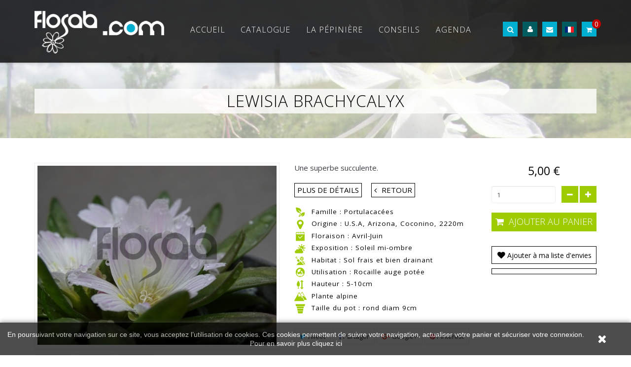

--- FILE ---
content_type: text/html; charset=utf-8
request_url: https://www.flosab.com/pepiniere-en-ligne-578-lewisia-nevadensis.html
body_size: 16796
content:



<!DOCTYPE HTML>
<!--[if lt IE 7]> <html class="no-js lt-ie9 lt-ie8 lt-ie7" lang="fr-fr"><![endif]-->
<!--[if IE 7]><html class="no-js lt-ie9 lt-ie8 ie7" lang="fr-fr"><![endif]-->
<!--[if IE 8]><html class="no-js lt-ie9 ie8" lang="fr-fr"><![endif]-->
<!--[if gt IE 8]> <html class="no-js ie9" lang="fr-fr"><![endif]-->
<html lang="fr-fr"  class="default" >
	    
	<head>
		<meta charset="utf-8" />
		<title>Lewisia nevadensis - Plante alpine</title>
		<meta name="description" content="Découvrez notre plante alpine Lewisia nevadensis issue des montagnes. Adaptée au vent et à la neige, elle aime les sols drainants." />
		<meta name="generator" content="PrestaShop" />
		<meta name="robots" content="index,follow" />
		<meta name="viewport" content="width=device-width, minimum-scale=0.25, maximum-scale=1.6, initial-scale=1.0" />		<meta name="apple-mobile-web-app-capable" content="yes" />
		<link rel="icon" type="image/vnd.microsoft.icon" href="/img/favicon.ico?1755610886" />
		<link rel="shortcut icon" type="image/x-icon" href="/img/favicon.ico?1755610886" />
            
				<link rel="stylesheet" href="/themes/leo_gamegear/css/global.css" type="text/css" media="all" />
					<link rel="stylesheet" href="/js/jquery/plugins/fancybox/jquery.fancybox.css" type="text/css" media="all" />
					<link rel="stylesheet" href="/themes/leo_gamegear/css/product.css" type="text/css" media="all" />
					<link rel="stylesheet" href="/themes/leo_gamegear/css/print.css" type="text/css" media="print" />
					<link rel="stylesheet" href="/js/jquery/plugins/bxslider/jquery.bxslider.css" type="text/css" media="all" />
					<link rel="stylesheet" href="/js/jquery/plugins/jqzoom/jquery.jqzoom.css" type="text/css" media="all" />
					<link rel="stylesheet" href="/modules/socialsharing/css/socialsharing.css" type="text/css" media="all" />
					<link rel="stylesheet" href="/themes/leo_gamegear/css/modules/blockcart/blockcart.css" type="text/css" media="all" />
					<link rel="stylesheet" href="/themes/leo_gamegear/css/modules/blockcontact/blockcontact.css" type="text/css" media="all" />
					<link rel="stylesheet" href="/themes/leo_gamegear/css/modules/blocknewsletter/blocknewsletter.css" type="text/css" media="all" />
					<link rel="stylesheet" href="/themes/leo_gamegear/css/modules/blocksearch/blocksearch.css" type="text/css" media="all" />
					<link rel="stylesheet" href="/js/jquery/plugins/autocomplete/jquery.autocomplete.css" type="text/css" media="all" />
					<link rel="stylesheet" href="/themes/leo_gamegear/css/modules/blockuserinfo/blockuserinfo.css" type="text/css" media="all" />
					<link rel="stylesheet" href="/themes/leo_gamegear/css/modules/blockwishlist/blockwishlist.css" type="text/css" media="all" />
					<link rel="stylesheet" href="/themes/leo_gamegear/css/modules/leomanagewidgets/assets/styles.css" type="text/css" media="all" />
					<link rel="stylesheet" href="/modules/leomanagewidgets/assets/owl-carousel/owl.carousel.css" type="text/css" media="all" />
					<link rel="stylesheet" href="/modules/leomanagewidgets/assets/owl-carousel/owl.theme.css" type="text/css" media="all" />
					<link rel="stylesheet" href="/modules/leomanagewidgets/assets/admin/animate.css" type="text/css" media="all" />
					<link rel="stylesheet" href="/modules/themeconfigurator/css/hooks.css" type="text/css" media="all" />
					<link rel="stylesheet" href="/themes/leo_gamegear/css/modules/productscategory/css/productscategory.css" type="text/css" media="all" />
					<link rel="stylesheet" href="/themes/leo_gamegear/css/modules/blocktopmenu/css/blocktopmenu.css" type="text/css" media="all" />
					<link rel="stylesheet" href="/themes/leo_gamegear/css/modules/blocktopmenu/css/superfish-modified.css" type="text/css" media="all" />
					<link rel="stylesheet" href="/themes/leo_gamegear/css/modules/leocustomajax/leocustomajax.css" type="text/css" media="all" />
					<link rel="stylesheet" href="/themes/leo_gamegear/css/modules/blockgrouptop/blockgrouptop.css" type="text/css" media="all" />
					<link rel="stylesheet" href="/themes/leo_gamegear/css/modules/productcomments/productcomments.css" type="text/css" media="all" />
					<link rel="stylesheet" href="/themes/leo_gamegear/css/modules/mailalerts/mailalerts.css" type="text/css" media="all" />
					<link rel="stylesheet" href="/themes/leo_gamegear/css/responsive.css" type="text/css" media="all" />
					<link rel="stylesheet" href="/themes/leo_gamegear/css/customize/test33.css" type="text/css" media="all" />
					<link rel="stylesheet" href="/themes/leo_gamegear/css/local/1custom.css" type="text/css" media="all" />
					<link rel="stylesheet" href="/modules/top1e_googletranslate/css/top1e_googletranslate.css" type="text/css" media="all" />
					<link rel="stylesheet" href="/modules/payplug/views/css/front_1_6.css" type="text/css" media="all" />
					<link rel="stylesheet" href="/themes/leo_gamegear/css/product_list.css" type="text/css" media="all" />
			
			<script type="text/javascript">
var CUSTOMIZE_TEXTFIELD = 1;
var FancyboxI18nClose = 'Fermer';
var FancyboxI18nNext = 'Suivant';
var FancyboxI18nPrev = 'Pr&eacute;c&eacute;dent';
var PS_CATALOG_MODE = false;
var added_to_wishlist = 'Le produit a été ajouté à votre liste.';
var ajax_allowed = true;
var ajaxsearch = true;
var allowBuyWhenOutOfStock = false;
var attribute_anchor_separator = '-';
var attributesCombinations = [];
var availableLaterValue = '';
var availableNowValue = '';
var baseDir = 'https://www.flosab.com/';
var baseUri = 'https://www.flosab.com/';
var blocksearch_type = 'top';
var comparator_max_item = 0;
var comparedProductsIds = [];
var confirm_report_message = 'Êtes-vous certain de vouloir signaler ce commentaire ?';
var contentOnly = false;
var currency = {"id":2,"name":"Euro","iso_code":"EUR","iso_code_num":"978","sign":"\u20ac","blank":"1","conversion_rate":"1.000000","deleted":"0","format":"2","decimals":"1","active":"1","prefix":"","suffix":" \u20ac","id_shop_list":null,"force_id":false};
var currencyBlank = 1;
var currencyFormat = 2;
var currencyRate = 1;
var currencySign = '€';
var currentDate = '2026-01-22 07:01:16';
var customerGroupWithoutTax = false;
var customizationFields = false;
var customizationId = null;
var customizationIdMessage = 'Personnalisation';
var default_eco_tax = 0;
var delete_txt = 'Supprimer';
var displayList = false;
var displayPrice = 0;
var doesntExist = 'Ce produit n\'existe pas dans cette déclinaison. Vous pouvez néanmoins en sélectionner une autre.';
var doesntExistNoMore = 'Ce produit n\'est plus en stock';
var doesntExistNoMoreBut = 'avec ces options mais reste disponible avec d\'autres options';
var ecotaxTax_rate = 0;
var fieldRequired = 'Veuillez remplir tous les champs, puis enregistrer votre personnalisation';
var freeProductTranslation = 'Offert !';
var freeShippingTranslation = 'Livraison gratuite !';
var generated_date = 1769061676;
var groupReduction = 0;
var hasDeliveryAddress = false;
var highDPI = false;
var idDefaultImage = 2115;
var id_lang = 2;
var id_product = 578;
var img_dir = 'https://www.flosab.com/themes/leo_gamegear/img/';
var img_prod_dir = 'https://www.flosab.com/img/p/';
var img_ps_dir = 'https://www.flosab.com/img/';
var instantsearch = false;
var isGuest = 0;
var isLogged = 0;
var isMobile = false;
var jqZoomEnabled = true;
var loggin_required = 'Vous devez être connecté pour gérer votre liste d\'envies. Connectez-vous en cliquant <a href=\"login?back=my-account\">ici</a>';
var mailalerts_already = 'You already have an alert for this product';
var mailalerts_invalid = 'Your e-mail address is invalid';
var mailalerts_placeholder = 'your@email.com';
var mailalerts_registered = 'Request notification registered';
var mailalerts_url_add = 'https://www.flosab.com/module/mailalerts/actions?process=add';
var mailalerts_url_check = 'https://www.flosab.com/module/mailalerts/actions?process=check';
var maxQuantityToAllowDisplayOfLastQuantityMessage = 0;
var max_item = 'You cannot add more than 0 product(s) to the product comparison';
var min_item = 'Please select at least one product';
var minimalQuantity = 1;
var moderation_active = true;
var mywishlist_url = 'https://www.flosab.com/module/blockwishlist/mywishlist';
var noTaxForThisProduct = true;
var oosHookJsCodeFunctions = [];
var page_name = 'product';
var priceDisplayMethod = 0;
var priceDisplayPrecision = 2;
var productAvailableForOrder = true;
var productBasePriceTaxExcl = 5;
var productBasePriceTaxExcluded = 5;
var productBasePriceTaxIncl = 5;
var productHasAttributes = false;
var productPrice = 5;
var productPriceTaxExcluded = 5;
var productPriceTaxIncluded = 5;
var productPriceWithoutReduction = 5;
var productReference = '2023';
var productShowPrice = true;
var productUnitPriceRatio = 0;
var product_fileButtonHtml = 'Choisissez Fichier';
var product_fileDefaultHtml = 'Aucun fichier sélectionné';
var product_specific_price = [];
var productcomment_added = 'Votre commentaire a été rajouté!';
var productcomment_added_moderation = 'Votre commentaire a bien été enregistré. Il sera affiché dès qu\'un modérateur l\'aura approuvé.';
var productcomment_ok = 'ok';
var productcomment_title = 'Nouveau commentaire';
var productcomments_controller_url = 'https://www.flosab.com/module/productcomments/default';
var productcomments_url_rewrite = true;
var quantitiesDisplayAllowed = false;
var quantityAvailable = 0;
var quickView = true;
var reduction_percent = 0;
var reduction_price = 0;
var removingLinkText = 'supprimer cet article du panier';
var roundMode = 2;
var search_url = 'https://www.flosab.com/recherche';
var secure_key = '97ed121fabc4cbbf94329dfd38587095';
var sharing_img = 'https://www.flosab.com/2115/lewisia-nevadensis.jpg';
var sharing_name = 'Lewisia brachycalyx';
var sharing_url = 'https://www.flosab.com/pepiniere-en-ligne-578-lewisia-nevadensis.html';
var specific_currency = false;
var specific_price = 0;
var static_token = '1c1844cca0952d6f1eca441b3bbaf381';
var stock_management = 1;
var taxRate = 0;
var toBeDetermined = 'À définir';
var token = '1c1844cca0952d6f1eca441b3bbaf381';
var uploading_in_progress = 'Envoi en cours, veuillez patienter...';
var usingSecureMode = true;
var wishlistProductsIds = false;
</script>

						<script type="text/javascript" src="/js/jquery/jquery-1.11.0.min.js"></script>
						<script type="text/javascript" src="/js/jquery/jquery-migrate-1.2.1.min.js"></script>
						<script type="text/javascript" src="/js/jquery/plugins/jquery.easing.js"></script>
						<script type="text/javascript" src="/js/tools.js"></script>
						<script type="text/javascript" src="/themes/leo_gamegear/js/global.js"></script>
						<script type="text/javascript" src="/themes/leo_gamegear/js/autoload/10-bootstrap.min.js"></script>
						<script type="text/javascript" src="/themes/leo_gamegear/js/autoload/15-jquery.total-storage.min.js"></script>
						<script type="text/javascript" src="/themes/leo_gamegear/js/autoload/15-jquery.uniform-modified.js"></script>
						<script type="text/javascript" src="/js/jquery/plugins/fancybox/jquery.fancybox.js"></script>
						<script type="text/javascript" src="/js/jquery/plugins/jquery.idTabs.js"></script>
						<script type="text/javascript" src="/js/jquery/plugins/jquery.scrollTo.js"></script>
						<script type="text/javascript" src="/js/jquery/plugins/jquery.serialScroll.js"></script>
						<script type="text/javascript" src="/js/jquery/plugins/bxslider/jquery.bxslider.js"></script>
						<script type="text/javascript" src="/themes/leo_gamegear/js/product.js"></script>
						<script type="text/javascript" src="/js/jquery/plugins/jqzoom/jquery.jqzoom.js"></script>
						<script type="text/javascript" src="/modules/socialsharing/js/socialsharing.js"></script>
						<script type="text/javascript" src="/themes/leo_gamegear/js/modules/blockcart/ajax-cart.js"></script>
						<script type="text/javascript" src="/themes/leo_gamegear/js/modules/blocknewsletter/blocknewsletter.js"></script>
						<script type="text/javascript" src="/js/jquery/plugins/autocomplete/jquery.autocomplete.js"></script>
						<script type="text/javascript" src="/themes/leo_gamegear/js/modules/blocksearch/blocksearch.js"></script>
						<script type="text/javascript" src="/themes/leo_gamegear/js/modules/blockwishlist/js/ajax-wishlist.js"></script>
						<script type="text/javascript" src="/modules/leomanagewidgets/assets/owl-carousel/owl.carousel.js"></script>
						<script type="text/javascript" src="/modules/leomanagewidgets/assets/script.js"></script>
						<script type="text/javascript" src="/modules/leomanagewidgets/assets/admin/waypoints.min.js"></script>
						<script type="text/javascript" src="/modules/leomanagewidgets/assets/jquery.stellar.js"></script>
						<script type="text/javascript" src="/themes/leo_gamegear/js/modules/productscategory/js/productscategory.js"></script>
						<script type="text/javascript" src="/themes/leo_gamegear/js/modules/blocktopmenu/js/hoverIntent.js"></script>
						<script type="text/javascript" src="/themes/leo_gamegear/js/modules/blocktopmenu/js/superfish-modified.js"></script>
						<script type="text/javascript" src="/themes/leo_gamegear/js/modules/blocktopmenu/js/blocktopmenu.js"></script>
						<script type="text/javascript" src="/modules/leocustomajax/leocustomajax.js"></script>
						<script type="text/javascript" src="/modules/productcomments/js/jquery.rating.pack.js"></script>
						<script type="text/javascript" src="/themes/leo_gamegear/js/modules/mailalerts/mailalerts.js"></script>
						<script type="text/javascript" src="/modules/payplug/views/js/front.js"></script>
						<script type="text/javascript" src="/modules/productcomments/js/jquery.textareaCounter.plugin.js"></script>
						<script type="text/javascript" src="/themes/leo_gamegear/js/modules/productcomments/js/productcomments.js"></script>
									                <link rel="stylesheet" type="text/css" href="https://fonts.googleapis.com/css?family=Open+Sans:400,300,600,700,800" media="screen" /><style type="text/css">body { font-family:'Open Sans', sans-serif } </style> <link rel="stylesheet" type="text/css" href="https://fonts.googleapis.com/css?family=Annie+Use+Your+Telescope" media="screen" /><style type="text/css">.annie { font-family:'Annie Use Your Telescope', cursive; } </style> 
				                
				
		<!--[if IE 8]>
		<script src="https://oss.maxcdn.com/libs/html5shiv/3.7.0/html5shiv.js"></script>
		<script src="https://oss.maxcdn.com/libs/respond.js/1.3.0/respond.min.js"></script>
		<![endif]-->
		<script src="https://use.fontawesome.com/d97ee669b6.js"></script>
		<link rel="apple-touch-icon" sizes="57x57" href="/apple-touch-icon-57x57.png">
<link rel="apple-touch-icon" sizes="60x60" href="https://www.flosab.com/img/c/favicon/apple-touch-icon-60x60.png">
<link rel="apple-touch-icon" sizes="72x72" href="https://www.flosab.com/img/c/favicon/apple-touch-icon-72x72.png">
<link rel="apple-touch-icon" sizes="76x76" href="https://www.flosab.com/img/c/favicon/apple-touch-icon-76x76.png">
<link rel="apple-touch-icon" sizes="114x114" href="https://www.flosab.com/img/c/favicon/apple-touch-icon-114x114.png">
<link rel="apple-touch-icon" sizes="120x120" href="https://www.flosab.com/img/c/favicon/apple-touch-icon-120x120.png">
<link rel="apple-touch-icon" sizes="144x144" href="https://www.flosab.com/img/c/favicon/apple-touch-icon-144x144.png">
<link rel="apple-touch-icon" sizes="152x152" href="https://www.flosab.com/img/c/favicon/apple-touch-icon-152x152.png">
<link rel="apple-touch-icon" sizes="180x180" href="https://www.flosab.com/img/c/favicon//apple-touch-icon-180x180.png">
<link rel="icon" type="image/png" href="https://www.flosab.com/img/c/favicon/favicon-32x32.png" sizes="32x32">
<link rel="icon" type="image/png" href="https://www.flosab.com/img/c/favicon/android-chrome-192x192.png" sizes="192x192">
<link rel="icon" type="image/png" href="https://www.flosab.com/img/c/favicon/favicon-96x96.png" sizes="96x96">
<link rel="icon" type="image/png" href="https://www.flosab.com/img/c/favicon/favicon-16x16.png" sizes="16x16">
<link rel="manifest" href="https://www.flosab.com/img/c/favicon/manifest.json">
<link rel="mask-icon" href="https://www.flosab.com/img/c/favicon/safari-pinned-tab.svg" color="#5bbad5">
<meta name="msapplication-TileColor" content="#da532c">
<meta name="msapplication-TileImage" content="https://www.flosab.com/img/c/favicon/mstile-144x144.png">
<meta name="theme-color" content="#ffffff">
	</head>
	<body id="product" class="product product-578 product-lewisia-nevadensis category-20 category-plantes-alpines-des-montagnes-du-monde hide-left-column hide-right-column lang_fr  fullwidth keep-header header-default double-menu">
	<div id="fb-root"></div>
<script>(function(d, s, id) {
  var js, fjs = d.getElementsByTagName(s)[0];
  if (d.getElementById(id)) return;
  js = d.createElement(s); js.id = id;
  js.src = "//connect.facebook.net/fr_FR/sdk.js#xfbml=1&version=v2.6&appId=167315239998110";
  fjs.parentNode.insertBefore(js, fjs);
}(document, 'script', 'facebook-jssdk'));</script>
							<section id="page" data-column="col-xs-12 col-sm-4 col-md-3" data-type="grid">
			<!-- Header -->
			<header id="header" class="header-center navbar-fixed-top">
				<section class="header-container">
															<div id="header-main" class="header-left">
						<div class="container">
							<div class="inner">
								<div class="header-wrap row">
									<div id="header_logo" class="col-md-3 col-sm-3 col-xs-12">
									<!-- <div id="header_logo" class="col-md-2-4 col-sm-2-4 col-xs-12"> -->
										<a href="https://www.flosab.com/" title="Flosab.com">
											<img class="logo img-responsive" src="https://www.flosab.com/img/demo-logo-1464023916.jpg" alt="Flosab.com"  width="300" height="111"/>
											
										</a>
									</div>
									<div id="topbar" class="col-md-9 col-sm-9 col-xs-12">
										<nav>
            <div class="row" 
                    >
            
                                                                                    <div class="widget col-lg-12 col-md-12 col-sm-12 col-xs-12 col-sp-12 nobackground"
                            >
                                                                                                	<!-- Menu -->
	<div id="block_top_menu" class="sf-contener clearfix">
		<div class="cat-title"><i class="fa fa-navicon"></i></div>
		<ul class="sf-menu clearfix menu-content">
			<li><a href="/">Accueil</a></li>
<li class="menu3"><a class="menulink3" href="https://www.flosab.com/pepiniere-en-ligne-3-plantes-alpines-vivaces-rares" title="Catalogue">Catalogue</a><ul class="submenulink3"><li class="menu4"><a class="menulink4" href="https://www.flosab.com/pepiniere-en-ligne-4-plantes-alpines-vivaces-lettre-a" title="A">A</a></li><li class="menu28"><a class="menulink28" href="https://www.flosab.com/pepiniere-en-ligne-28-plantes-alpines-vivaces-lettre-b" title="B">B</a></li><li class="menu29"><a class="menulink29" href="https://www.flosab.com/pepiniere-en-ligne-29-plantes-alpines-vivaces-lettre-c" title="C">C</a></li><li class="menu12"><a class="menulink12" href="https://www.flosab.com/pepiniere-en-ligne-12-plantes-alpines-vivaces-lettre-d" title="D">D</a></li><li class="menu32"><a class="menulink32" href="https://www.flosab.com/pepiniere-en-ligne-32-plantes-alpines-vivaces-lettre-e" title="E">E</a></li><li class="menu33"><a class="menulink33" href="https://www.flosab.com/pepiniere-en-ligne-33-plantes-alpines-vivaces-lettre-f" title="F">F</a></li><li class="menu34"><a class="menulink34" href="https://www.flosab.com/pepiniere-en-ligne-34-plantes-alpines-vivaces-lettre-g" title="G">G</a></li><li class="menu35"><a class="menulink35" href="https://www.flosab.com/pepiniere-en-ligne-35-plantes-alpines-vivaces-lettre-h" title="H">H</a></li><li class="menu38"><a class="menulink38" href="https://www.flosab.com/pepiniere-en-ligne-38-plantes-alpines-vivaces-lettre-i" title="I">I</a></li><li class="menu39"><a class="menulink39" href="https://www.flosab.com/pepiniere-en-ligne-39-plantes-alpines-vivaces-lettre-k" title="K">K</a></li><li class="menu40"><a class="menulink40" href="https://www.flosab.com/pepiniere-en-ligne-40-plantes-alpines-vivaces-lettre-l" title="L">L</a></li><li class="menu41"><a class="menulink41" href="https://www.flosab.com/pepiniere-en-ligne-41-plantes-alpines-vivaces-lettre-m" title="M">M</a></li><li class="menu42"><a class="menulink42" href="https://www.flosab.com/pepiniere-en-ligne-42-plantes-alpines-vivaces-lettre-n" title="N">N</a></li><li class="menu43"><a class="menulink43" href="https://www.flosab.com/pepiniere-en-ligne-43-plantes-alpines-vivaces-lettre-o" title="O">O</a></li><li class="menu44"><a class="menulink44" href="https://www.flosab.com/pepiniere-en-ligne-44-plantes-alpines-vivaces-lettre-p" title="P">P</a></li><li class="menu17"><a class="menulink17" href="https://www.flosab.com/pepiniere-en-ligne-17-plantes-alpines-vivaces-lettre-r" title="R">R</a></li><li class="menu18"><a class="menulink18" href="https://www.flosab.com/pepiniere-en-ligne-18-plantes-alpines-vivaces-lettre-s" title="S">S</a></li><li class="menu46"><a class="menulink46" href="https://www.flosab.com/pepiniere-en-ligne-46-plantes-alpines-vivaces-lettre-t" title="T">T</a></li><li class="menu47"><a class="menulink47" href="https://www.flosab.com/pepiniere-en-ligne-47-plantes-alpines-vivaces-lettre-v" title="V">V</a></li><li class="menu48"><a class="menulink48" href="https://www.flosab.com/pepiniere-en-ligne-48-plantes-alpines-vivaces-lettre-x" title="X">X</a></li><li class="menu20"><a class="menulink20" href="https://www.flosab.com/pepiniere-en-ligne-20-plantes-alpines-des-montagnes-du-monde" title="Plantes alpines">Plantes alpines</a></li><li class="menu21"><a class="menulink21" href="https://www.flosab.com/pepiniere-en-ligne-21-plantes-et-vivaces-a-massif-de-soleil" title="Plantes à massif de soleil">Plantes à massif de soleil</a></li><li class="menu22"><a class="menulink22" href="https://www.flosab.com/pepiniere-en-ligne-22-plantes-de-rocaille-pour-talus-terrain-pentu-escarpe" title="Plantes de rocaille">Plantes de rocaille</a></li><li class="menu23"><a class="menulink23" href="https://www.flosab.com/pepiniere-en-ligne-23-plantes-d-ombre" title="Plantes d'ombre">Plantes d'ombre</a></li><li class="menu24"><a class="menulink24" href="https://www.flosab.com/pepiniere-en-ligne-24-plantes-de-mi-ombre" title="Plantes de mi-ombre">Plantes de mi-ombre</a></li><li class="menu26"><a class="menulink26" href="https://www.flosab.com/pepiniere-en-ligne-26-plantes-aromatiques" title="Plantes aromatiques">Plantes aromatiques</a></li><li class="menu31"><a class="menulink31" href="https://www.flosab.com/pepiniere-en-ligne-31-plantes-melliferes-utiles-aux-abeilles" title="Plantes mellifères">Plantes mellifères</a></li><li class="menu36"><a class="menulink36" href="https://www.flosab.com/pepiniere-en-ligne-36-graminees-poacees" title="Graminées">Graminées</a></li><li class="immenu"><a href="/nouvelles-plantes-de-la-pepiniere">Nouveautés</a></li><li class="immenu"><a href="/plantes-en-promotions">Promotions</a></li><li class="immenu"><a target="_blank" href="/catalogue-flosab.pdf">Catalogue PDF</a></li></ul></li><li><a href="https://www.flosab.com/content/4-la-pepiniere-en-ligne-flos-sabaudiae" title="La p&eacute;pini&egrave;re">La p&eacute;pini&egrave;re</a></li>
<li><a href="https://www.flosab.com/content/7-conseils-de-plantation" title="Conseils">Conseils</a></li>
<li><a href="https://www.flosab.com/content/6-agenda-et-evenements" title="Agenda">Agenda</a></li>

		</ul>
			
	</div>
	<!--/ Menu -->
                                                                                    </div>
                                                        </div>
    </nav>
									</div>
									<div class="header_right col-md-9 col-sm-9 col-xs-12">
									<!-- <div class="col-md-9-6 col-sm-9-6 col-xs-12"> -->
										<div class="topnavigation">
											
            <div class="row" 
                    >
            
                                                                                    <div class="widget col-lg-9 col-md-9 col-sm-6 col-xs-4-8 col-sp-4-8"
                            >
                                                    </div>
                                                                                <div class="widget col-lg-3 col-md-3 col-sm-6 col-xs-7-2 col-sp-7-2"
                            >
                                                                                                <!-- MODULE Block cart -->
<div class="popup-over blockcart_top clearfix pull-right">
	<div id="cart" class="shopping_cart pull-right">
		<div class="heading">
			<a href="https://www.flosab.com/commande" title="Voir mon panier" rel="nofollow">
				<div class="title-cart pull-left">
					<div class="cart-quantity">
						<h4><span class="fa-shopping-cart fa"></span></h4> 
						<span class="ajax_cart_quantity unvisible">0</span>
						<span class="ajax_cart_no_product">0</span>
					</div>
				</div>
				<!-- <div class="cart-inner media-body">
					
										</div>	 -->
			</a>
		</div>



					<div class="cart_block block exclusive">
				<div class="block_content">
					<!-- block list of products -->
					<div class="cart_block_list">
												<p class="cart_block_no_products">
							Aucun produit
						</p>
																		<div class="cart-prices">
							<div class="cart-prices-line first-line">
								<span class="price cart_block_shipping_cost ajax_cart_shipping_cost unvisible">
																			 À définir																	</span>
								<span class="unvisible">
									Livraison
								</span>
							</div>
																					<div class="cart-prices-line last-line">
								<span class="price cart_block_total ajax_block_cart_total">0,00 €</span>
								<span>Total</span>
							</div>
													</div>
						<p class="cart-buttons clearfix">
							<a id="button_order_cart" class="btn btn-warning button-medium button button-small pull-right" href="https://www.flosab.com/commande" title="Commander" rel="nofollow">
								<span>
									Commander
								</span>
							</a>
						</p>
					</div>
				</div>
			</div><!-- .cart_block -->
			</div>
</div>

	<div id="layer_cart">
		<div class="clearfix">
			<div class="layer_cart_product col-xs-12 col-md-6">
				<span class="cross" title="Fermer la fenêtre"></span>
				<span class="title">
					<i class="fa fa-ok"></i>Produit ajouté au panier avec succès
				</span>
				<div class="product-image-container layer_cart_img">
				</div>
				<div class="layer_cart_product_info">
					<span id="layer_cart_product_title" class="product-name"></span>
					<span id="layer_cart_product_attributes"></span>
					<div>
						<strong class="dark">Quantité</strong>
						<span id="layer_cart_product_quantity"></span>
					</div>
					<div>
						<strong class="dark">Total</strong>
						<span id="layer_cart_product_price"></span>
					</div>
				</div>
			</div>
			<div class="layer_cart_cart col-xs-12 col-md-6">
				<span class="title">
					<!-- Plural Case [both cases are needed because page may be updated in Javascript] -->
					<span class="ajax_cart_product_txt_s  unvisible">
						Il y a <span class="ajax_cart_quantity">0</span> produits dans votre panier.
					</span>
					<!-- Singular Case [both cases are needed because page may be updated in Javascript] -->
					<span class="ajax_cart_product_txt ">
						Il y a 1 produit dans votre panier.
					</span>
				</span>
				<div class="layer_cart_row">
					<strong class="dark">
						Total produits
											</strong>
					<span class="ajax_block_products_total">
											</span>
				</div>

								<div class="layer_cart_row">
					<strong class="dark unvisible">
						Frais de port&nbsp;					</strong>
					<span class="ajax_cart_shipping_cost unvisible">
													 À définir											</span>
				</div>
								<div class="layer_cart_row">
					<strong class="dark">
						Total
																					TTC
																		</strong>
					<span class="ajax_block_cart_total">
											</span>
				</div>
				<div class="button-container">	
					<span class="continue btn btn-outline button exclusive-medium" title="Continuer mes achats">
						<span>
							Continuer mes achats
						</span>
					</span>
					<a class="btn btn-inverse button pull-right" href="https://www.flosab.com/commande" title="Commander" rel="nofollow">
						<span>
							Commander
						</span>
					</a>	
				</div>
			</div>
		</div>
		<div class="crossseling"></div>
	</div> <!-- #layer_cart -->
	<div class="layer_cart_overlay"></div>

<!-- /MODULE Block cart -->                                                                    
<!-- Block languages module -->
<div id="leo_block_top" class="topbar-box pull-right popup-over e-scale">
	<div class="popup-title lang">
		<img border="0" style="cursor:pointer; cursor:hand;" height="10" alt="Français" src="https://www.flosab.com/img/l/fr.gif" height="10" title="Français"/>
	</div>
	<div class="popup-content">
		<div id="countries" class="languages-block">
			 <div class="box-content_translate" style="margin:0 auto;">

<a rel="nofollow" title="Français à anglais" href="http://www.flosab.com/"><img border="0" style="cursor:pointer; cursor:hand;" width="18" alt="Google-Translate-English to French " src="https://www.flosab.com/img/l/fr.gif" height="12" title="Google-Translate-English to French "/></a>

<a target="_blank" rel="nofollow" onclick="window.open('https://translate.google.com/translate?u='+encodeURIComponent(location.href)+'&langpair=fr%7Cen&hl=fr&ie=UTF8'); return false;" title="Français à anglais"><img border="0" style="cursor:pointer; cursor:hand;" width="18" alt="Google-Translate-English to French " src="https://www.flosab.com/img/l/en.gif" height="12" title="Google-Translate-English to French "/></a>

<a target="_blank" rel="nofollow" onclick="window.open('https://translate.google.com/translate?u='+encodeURIComponent(location.href)+'&langpair=fr%7Cde&hl=fr&ie=UTF8'); return false;" title="Français à allemand"><img border="0" style="cursor:pointer; cursor:hand;" width="18" alt="Google-Translate-English to German" src="https://www.flosab.com/img/l/de.gif" height="12" title="Google-Translate-English to German"/></a>

<a target="_blank" rel="nofollow" onclick="window.open('https://translate.google.com/translate?u='+encodeURIComponent(location.href)+'&langpair=fr%7Cit&hl=fr&ie=UTF8'); return false;" title="French to Italian"><img border="0" style="cursor:pointer; cursor:hand;" width="18" alt="Google-Translate-English to Italian" src="https://www.flosab.com/img/l/it.gif" height="12" title="Google-Translate-English to Italian"/></a>

  </div>
		</div>
								</div>
</div>
<div id="leo_block_top" class="topbar-box pull-right popup-over e-scale">
	<div class="popup-title env">
<a href="https://www.flosab.com/contactez-la-pepiniere-en-savoie" title="Contacter la p&eacute;pini&egrave;re"> 
<i class="fa fa-envelope" aria-hidden="true"></i></a></div></div>

<!-- /Block languages module -->
                                                                    <!-- Block user information module NAV  -->
<div class="header_user_info popup-over pull-right e-scale">
	<div class="popup-title user"><i class="fa fa-user"></i></div>	
	<div class="popup-content">
		<ul class="links">
										<li><a class="login" href="https://www.flosab.com/mon-compte" rel="nofollow" title="Se connecter">
					<i class="fa fa-unlock-alt"></i>Connexion
				</a></li>
			
			<li><a href="https://www.flosab.com/mon-compte" title="Mon compte"><i class="fa fa-user"></i>Mon compte</a>
			</li>
			

			<li><a id="wishlist-total" href="https://www.flosab.com/module/blockwishlist/mywishlist" title="Mes listes d'envies"><i class="fa fa-heart"></i>Ma liste d'envies</a>
			</li>
			
			
		</ul>
	</div>
</div>	                                                                    
 
<!-- Block search module TOP -->
<div id="search_block_top" class="popup-over pull-right e-translate-down">
	<div class="popup-title"><span class="fa fa-search"></span></div>
	<form id="searchbox" method="get" action="//www.flosab.com/recherche" class="popup-content"> 
		<input type="hidden" name="controller" value="search" />
		<input type="hidden" name="orderby" value="position" />
		<input type="hidden" name="orderway" value="desc" />
		<input class="search_query form-control" type="text" id="search_query_top" name="search_query" placeholder="Rechercher" value="" />
		<button type="submit" name="submit_search" class="btn fa fa-search"></button> 
	</form>
</div>
<!-- /Block search module TOP -->                                                                                    </div>
                                                        </div>
            <div class="row" 
                    >
            
                                                                                    <div class="widget col-lg-6 col-md-6 col-sm-6 col-xs-6 col-sp-12"
                            >
                                                    </div>
                                                        </div>
    										</div>
									</div>
									
								</div>
							</div>
						</div>
					</div>
				</section>
			</header>
			
			
			
											
				
			<!-- Content -->
			<section id="columns" class="columns-container">
				<div class="container">
					<div class="row">                                
                        
						<!-- Center -->
						<section id="center_column" class="col-md-0">
												
	

								<div class="primary_block" itemscope itemtype="https://schema.org/Product">
	<meta itemprop="url" content="https://www.flosab.com/pepiniere-en-ligne-578-lewisia-nevadensis.html">
					<div class="container">
				<div class="top-hr"></div>
			</div>
								<div class="row">
		
		<!-- center infos -->
		
				
			<h1 itemprop="name">Lewisia brachycalyx</h1>
			<!-- left infos-->  
		<div class="pb-left-column col-xs-12 col-sm-12 col-md-5">
			<!-- product img-->        
			<div id="image-block" class="clearfix">
				<div class="p-label">
					
										
				</div>
									<span id="view_full_size">
													<a class="jqzoom" title="Lewisia brachycalyx" rel="gal1" href="https://www.flosab.com/2115-thickbox_default/lewisia-nevadensis.jpg">
								<img itemprop="image" src="https://www.flosab.com/2115-page_produit/lewisia-nevadensis.jpg" title="Lewisia brachycalyx" alt="Lewisia brachycalyx"/>
							</a>
											</span>
							</div> <!-- end image-block -->
							<!-- thumbnails -->
				<div id="views_block" class="clearfix ">
											<span class="view_scroll_spacer">
							<a id="view_scroll_left" class="" title="Autres vues" href="javascript:{}">
								Pr&eacute;c&eacute;dent
							</a>
						</span>
										<div id="thumbs_list">
						<ul id="thumbs_list_frame">
																																																						<li id="thumbnail_2115">
									<a href="javascript:void(0);" rel="{gallery: 'gal1', smallimage: 'https://www.flosab.com/2115-large_default/lewisia-nevadensis.jpg',largeimage: 'https://www.flosab.com/2115-thickbox_default/lewisia-nevadensis.jpg'}" title="Lewisia brachycalyx">
										<img class="img-responsive" id="thumb_2115" src="https://www.flosab.com/2115-cart_default/lewisia-nevadensis.jpg" alt="Lewisia brachycalyx" title="Lewisia brachycalyx" height="80" width="80" itemprop="image" />
									</a>
								</li>
																																																<li id="thumbnail_2116">
									<a href="javascript:void(0);" rel="{gallery: 'gal1', smallimage: 'https://www.flosab.com/2116-large_default/lewisia-nevadensis.jpg',largeimage: 'https://www.flosab.com/2116-thickbox_default/lewisia-nevadensis.jpg'}" title="Lewisia brachycalyx">
										<img class="img-responsive" id="thumb_2116" src="https://www.flosab.com/2116-cart_default/lewisia-nevadensis.jpg" alt="Lewisia brachycalyx" title="Lewisia brachycalyx" height="80" width="80" itemprop="image" />
									</a>
								</li>
																																																<li id="thumbnail_2117" class="last">
									<a href="javascript:void(0);" rel="{gallery: 'gal1', smallimage: 'https://www.flosab.com/2117-large_default/lewisia-nevadensis.jpg',largeimage: 'https://www.flosab.com/2117-thickbox_default/lewisia-nevadensis.jpg'}" title="Lewisia brachycalyx">
										<img class="img-responsive" id="thumb_2117" src="https://www.flosab.com/2117-cart_default/lewisia-nevadensis.jpg" alt="Lewisia brachycalyx" title="Lewisia brachycalyx" height="80" width="80" itemprop="image" />
									</a>
								</li>
																			</ul>
					</div> <!-- end thumbs_list -->
											<a id="view_scroll_right" title="Autres vues" href="javascript:{}">
							Suivant
						</a>
									</div> <!-- end views-block -->
				<!-- end thumbnails -->
										<p class="resetimg clear no-print">
					<span id="wrapResetImages" style="display: none;">
						<a href="https://www.flosab.com/pepiniere-en-ligne-578-lewisia-nevadensis.html" data-id="resetImages">
							<i class="fa fa-repeat"></i>
							Afficher toutes les images
						</a>
					</span>
				</p>
					</div> <!-- end pb-left-column -->
		<div class="pb-center-column col-xs-12 col-sm-7 col-md-7">
		<!-- end left infos--> 
			<p id="product_reference">
				<label>Reference: </label>
				<span class="editable" itemprop="sku" content="2023">2023</span>
			</p>
			
			
							<div id="short_description_block">
											<div id="short_description_content" class="rte align_justify" itemprop="description"><p>Une superbe succulente.</p></div>
										
					<!---->
				</div> <!-- end short_description_block -->
									<p class="buttons_bottom_block">
			<a href="#infosprod" class="button btn status-enable">
			Plus de d&eacute;tails
			</a>  <a class="button btn status-enable retour" href="javascript:window.history.back()"<>Retour</a>
						</p>
					
			
						<!-- product's features -->

<div class="featuresicproduct">
 
<div class="famille"><span><img src="https://www.flosab.com/img//famille.png"></span>Famille : Portulacac&eacute;es</div>
		
	
	
	
	
	
	
 
<div class="prov"><span><img src="https://www.flosab.com/img//provenance.png"></span>Origine : U.S.A, Arizona, Coconino, 2220m</div>
		
	
	
	
	
	
	
 
<div class="epoque"><span><img src="https://www.flosab.com/img//epoque.png"></span>Floraison : Avril-Juin</div>
		
	
	
	
	
	
	
 
		
	
	
<div class="expo"><span><img src="https://www.flosab.com/img//expo-soleil-ombre.png"></span>Exposition : Soleil mi-ombre</div>
	
	
	
	
 
		
	
	
	
	
<div class="hab"><span><img src="https://www.flosab.com/img//sol-hab.png"></span>Habitat : Sol frais et bien drainant</div>
	
	
 
		
	
	
	
	
	
<div class="uti"><span><img src="https://www.flosab.com/img//sol.png"></span>Utilisation : Rocaille auge pot&eacute;e</div>
	
 
		
	
	
	
<div class="hauteur"><span><img src="https://www.flosab.com/img//hauteur.png"></span>Hauteur : 5-10cm</div>
	
	
	
 
		
	
	
	
	
	
	
<div class="pla"><span><img src="https://www.flosab.com/img//alpine.png"></span>Plante alpine</div>
 
		
	
	
	
	
	
	
<div class="uti"><span><img src="https://www.flosab.com/img//pot.png"></span>Taille du pot : rond diam 9cm</div>
</div> 
<!-- product's features -->
				<p class="socialsharing_product list-inline no-print">
					<button  data-type="twitter" type="button" class="btn btn-outline btn-twitter social-sharing">
				<i class="fa fa-twitter"></i> <span>Tweet</span>
				<!-- <img src="https://www.flosab.com/modules/socialsharing/img/twitter.gif" alt="Tweet" /> -->
			</button>
							<button  data-type="facebook" type="button" class="btn btn-outline btn-facebook  social-sharing">
				<i class="fa fa-facebook"></i> <span>Partager</span>
				<!-- <img src="https://www.flosab.com/modules/socialsharing/img/facebook.gif" alt="Facebook Like" /> -->
			</button>
							<button data-type="google-plus" type="button" class="btn btn-outline btn-google-plus  social-sharing">
				<i class="fa fa-google-plus"></i> <span>Google+</span>
				<!-- <img src="https://www.flosab.com/modules/socialsharing/img/google.gif" alt="Google Plus" /> -->
			</button>
							<button data-type="pinterest" type="button" class="btn btn-outline btn-pinterest  social-sharing">
				<i class="fa fa-pinterest"></i> <span>Pinterest</span>
				<!-- <img src="https://www.flosab.com/modules/socialsharing/img/pinterest.gif" alt="Pinterest" /> -->
			</button>
			</p>
			
					
			
			
			
		</div>
		<!-- end center infos-->
		<!-- pb-right-column-->
		<div class="pb-right-column col-xs-12 col-sm-7 col-md-7">
						<!-- add to cart form-->
			<form id="buy_block" action="https://www.flosab.com/panier" method="post">
				<!-- hidden datas -->
				<p class="hidden">
					<input type="hidden" name="token" value="1c1844cca0952d6f1eca441b3bbaf381" />
					<input type="hidden" name="id_product" value="578" id="product_page_product_id" />
					<input type="hidden" name="add" value="1" />
					<input type="hidden" name="id_product_attribute" id="idCombination" value="" />
				</p>
				<div class="box-info-product">
					<div class="content_prices clearfix">
													<!-- prices -->
							<div class="price">
								<span class="our_price_display" itemprop="offers" itemscope itemtype="https://schema.org/Offer"><link itemprop="availability" href="https://schema.org/InStock"/><span id="our_price_display" itemprop="price" content="5">5,00 €</span><!----><meta itemprop="priceCurrency" content="EUR" /></span>
								<span id="reduction_percent"  style="display:none;"><span id="reduction_percent_display"></span></span>
								<span id="old_price" class="hidden"><span id="old_price_display"><span></span></span></span>
															</div> <!-- end prices -->
							<p id="reduction_amount"  style="display:none"><span id="reduction_amount_display"></span></p>
																											 
						
                        
						<div class="clear"></div>
					</div> <!-- end content_prices -->
					<div class="product_attributes clearfix">
						<!-- quantity wanted -->
												<p id="quantity_wanted_p">
							<input type="number" min="1" name="qty" id="quantity_wanted" class="text form-control" value="1" />
							<span class="want"><a href="#" data-field-qty="qty" class="btn btn-outline status-enable button-minus btn-sm product_quantity_down">
								<span><i class="fa fa-minus"></i></span>
							</a>
							<a href="#" data-field-qty="qty" class="btn btn-outline status-enable button-plus btn-sm product_quantity_up ">
								<span><i class="fa fa-plus"></i></span>
							</a></span>
							<span class="clearfix"></span>
						</p>
												<!-- minimal quantity wanted -->
						<p id="minimal_quantity_wanted_p" style="display: none;">
							The minimum purchase order quantity for the product is <b id="minimal_quantity_label">1</b>
						</p>
						<!-- availability -->
			<p id="availability_statut" style="display: none;">
					
				<span id="availability_value" class="label label-success"></span>
				</p>
						<div class="box-cart-bottom">
							<div >
								<p id="add_to_cart" class="buttons_bottom_block no-print">
									<button type="submit" name="Submit" class="exclusive btn btn-outline status-enable">
										 
										<span>Ajouter au panier</span>
									</button>
								</p>
							</div>
						</div> <!-- end box-cart-bottom -->
											</div> <!-- end product_attributes -->
					<div class="box-cart-bottom link">
													<p class="warning_inline" id="last_quantities" style="display: none" >Attention : derni&egrave;res pi&egrave;ces disponibles !</p>
						<p id="availability_date" style="display: none;">
				<span id="availability_date_label">Date de disponibilit&eacute;:</span>
				<span id="availability_date_value"></span>
			</p>
			<!-- Out of stock hook -->
			<div id="oosHook" style="display: none;">
				<!-- MODULE MailAlerts -->
			<p class="form-group">
			<input type="text" id="oos_customer_email" name="customer_email" size="20" value="votre@email.com" class="mailalerts_oos_email form-control" />
    	</p>
    	<p style="max-width: 180px;"><strong>Indiquez votre email<br/>puis cliquez sur<br/>&quot;Pr&eacute;venez-moi&quot;</strong></p>
	<a href="#" title="Prévenez-moi lorsque le produit est disponible" id="mailalert_link" rel="nofollow">Prévenez-moi lorsque le produit est disponible</a>
	<span id="oos_customer_email_result" style="display:none; display: block;"></span>

<!-- END : MODULE MailAlerts -->
			</div>
						<p class="buttons_bottom_block no-print">
	<a id="wishlist_button_nopop" href="#" onclick="WishlistCart('wishlist_block_list', 'add', '578', $('#idCombination').val(), document.getElementById('quantity_wanted').value); return false;" rel="nofollow"  title="Ajouter à ma liste">
		Ajouter à ma liste d'envies
	</a>
</p>
<strong></strong>
					</div> <!-- end box-cart-bottom -->
				</div> <!-- end box-info-product -->
			</form>
						
							<!-- usefull links-->
				<ul id="usefull_link_block" class="clearfix no-print list-inline">
									</ul>
							<p class="socialsharing_product list-inline no-print">
					<button  data-type="twitter" type="button" class="btn btn-outline btn-twitter social-sharing">
				<i class="fa fa-twitter"></i> <span>Tweet</span>
				<!-- <img src="https://www.flosab.com/modules/socialsharing/img/twitter.gif" alt="Tweet" /> -->
			</button>
							<button  data-type="facebook" type="button" class="btn btn-outline btn-facebook  social-sharing">
				<i class="fa fa-facebook"></i> <span>Partager</span>
				<!-- <img src="https://www.flosab.com/modules/socialsharing/img/facebook.gif" alt="Facebook Like" /> -->
			</button>
							<button data-type="google-plus" type="button" class="btn btn-outline btn-google-plus  social-sharing">
				<i class="fa fa-google-plus"></i> <span>Google+</span>
				<!-- <img src="https://www.flosab.com/modules/socialsharing/img/google.gif" alt="Google Plus" /> -->
			</button>
							<button data-type="pinterest" type="button" class="btn btn-outline btn-pinterest  social-sharing">
				<i class="fa fa-pinterest"></i> <span>Pinterest</span>
				<!-- <img src="https://www.flosab.com/modules/socialsharing/img/pinterest.gif" alt="Pinterest" /> -->
			</button>
			</p>
			
			
		</div> <!-- end pb-right-column-->
	</div><!-- row -->
	</div> <!-- end primary_block -->
			
            <div class="row randomp" 
                    >
            
                                                                                    <div class="widget col-lg-6 col-md-6 col-sm-12 col-xs-6 col-sp-12"
                            >
                                                                                                
<div class="products_block exclusive leomanagerwidgets  block" >
		<h2 class="title_block">
		Vous aimerez aussi...
	</h2>
		<div class="block_content">	
					<div class="carousel slide" id="leoproductcarousel326927479">
		 
	 	<a class="carousel-control left" href="#leoproductcarousel326927479" data-slide="prev"></a>
		<a class="carousel-control right" href="#leoproductcarousel326927479" data-slide="next"></a>
	
	<div class="carousel-inner">
							<div class="item active">
				<div class="grid">
																<div class="row">
											<div class=" ajax_block_product col-md-3 col-xs-6 col-sp-12 first_item">
							    
<div class="product-container text-center product-block" itemscope itemtype="https://schema.org/Product">
	<div class="left-block">
		<div class="product-image-container image ImageWrapper">
		   <div class="leo-more-info" data-idproduct="512"></div>
			<a class="product_img_link"	href="https://www.flosab.com/pepiniere-en-ligne-512-teucrium-subspinosum.html" title="Teucrium subspinosum" itemprop="url">
				<img class="replace-2x img-responsive " src="https://www.flosab.com/1408-home_default/teucrium-subspinosum.jpg" alt="Teucrium subspinosum" title="Teucrium subspinosum"  width="380" height="286" itemprop="image" />
				<span class="product-additional" data-idproduct="512"></span>
			</a>
			
					
										
			<div class="flags-avilab">
				<div class="product-flags pull-left">
																									</div>

															<div class="availability pull-right">
															<span class="out-of-stock">
									<span class="label label-danger">Bient&ocirc;t de retour</span>
								</span>
													</div>
												</div>
				
		</div>
				
	</div>
	<div class="right-block">
		<div class="product-meta">
		
		<!-- product's features -->

<div class="featuresic">
				<div class="couleur"> </div>
			 

		
	
	
	
	
		
 

		
	
	
	
	
		
 

<div class="epoque"><img src="https://www.flosab.com/img//epoque.png"><span class="valeur">Floraison : Mai-juin</span></div>
		
	
	
	
	
		
 

		
	
<div class="expo"><img src="https://www.flosab.com/img//expo-soleil.png"><span class="valeur">Exposition : Soleil</span></div>
	
	
	
		
 

		
	
	
	
	
<div class="hab"><img src="https://www.flosab.com/img//sol-hab.png">
<span class="valeur">Habitat : Sol drain&eacute;</span></div>
		
 

		
	
	
	
	
		
 

		
	
	
	
<div class="hauteur"><img src="https://www.flosab.com/img//hauteur.png"><span class="valeur">Hauteur : 5-10cm</span></div>
	
		
 

		
	
	
	
	
		
 

		
	
	
	
	
		
 

		
	
	
	
	
		
</div> 
	   
<!-- product's features -->
		
			<h5 itemprop="name" class="name">
								<a class="product-name" href="https://www.flosab.com/pepiniere-en-ligne-512-teucrium-subspinosum.html" title="Teucrium subspinosum" itemprop="url" >
					Teucrium subspinosum
				</a>
			</h5>
			
			<div class="product-desc" itemprop="description">
				
			</div>

			

			<div class="price-review">
									<div class="content_price pull-left">
						<div class="contentprice">
													
						<span class="price product-price">5,00 €</span>														
								
						
														
																					<span class="ico outofs" title="Bient&ocirc;t de retour"><i class="fa fa-shopping-cart"></i></span>
																			<span class="ico"><a class="savoirplus quick-view" href="https://www.flosab.com/pepiniere-en-ligne-512-teucrium-subspinosum.html" data-link="https://www.flosab.com/pepiniere-en-ligne-512-teucrium-subspinosum.html" title="En savoir plus" >
						<i class="fa fa-eye" aria-hidden="true"></i></a></span>
									
					
	<span class="wishlist ico"><a class="btn-tooltip addToWishlist wishlistProd_512" data-link="512" href="#" onclick="WishlistCart('wishlist_block_list', 'add', '512', false, 1); return false;" title="Ajouter à ma liste"><i class="fa fa-heart" aria-hidden="true"></i></a></span>
				
								
				   				<span class="ico quant epuise" ><i class="fa fa-times" aria-hidden="true"></i></span>
									
						</div>
					</div>
				
			</div>

		</div>
		
	</div>
</div>
<!-- .product-container> -->


						</div>		
						
																<div class=" ajax_block_product col-md-3 col-xs-6 col-sp-12 ">
							    
<div class="product-container text-center product-block" itemscope itemtype="https://schema.org/Product">
	<div class="left-block">
		<div class="product-image-container image ImageWrapper">
		   <div class="leo-more-info" data-idproduct="488"></div>
			<a class="product_img_link"	href="https://www.flosab.com/pepiniere-en-ligne-488-selaginella-moellendorffii.html" title="Selaginella moellendorffii" itemprop="url">
				<img class="replace-2x img-responsive " src="https://www.flosab.com/1862-home_default/selaginella-moellendorffii.jpg" alt="Selaginella moellendorffii" title="Selaginella moellendorffii"  width="380" height="286" itemprop="image" />
				<span class="product-additional" data-idproduct="488"></span>
			</a>
			
					
										
			<div class="flags-avilab">
				<div class="product-flags pull-left">
																									</div>

															<div class="availability pull-right">
															<span class="available-now">
									
									<span class="label label-success">En stock</span>								</span>
													</div>
												</div>
				
		</div>
				
	</div>
	<div class="right-block">
		<div class="product-meta">
		
		<!-- product's features -->

<div class="featuresic">
				<div class="couleur"> </div>
			 

		
	
	
	
	
		
 

		
	
	
	
	
		
 

<div class="epoque"><img src="https://www.flosab.com/img//epoque.png"><span class="valeur">Floraison : /</span></div>
		
	
	
	
	
		
 

		
<div class="expo"><img src="https://www.flosab.com/img//expo-ombre.png"><span class="valeur">Exposition : Ombre mi-ombre</span></div>
	
	
	
	
		
 

		
	
	
	
	
<div class="hab"><img src="https://www.flosab.com/img//sol-hab.png">
<span class="valeur">Habitat : Sol frais</span></div>
		
 

		
	
	
	
	
		
 

		
	
	
	
<div class="hauteur"><img src="https://www.flosab.com/img//hauteur.png"><span class="valeur">Hauteur : 15-20cm</span></div>
	
		
 

		
	
	
	
	
		
</div> 
	   
<!-- product's features -->
		
			<h5 itemprop="name" class="name">
								<a class="product-name" href="https://www.flosab.com/pepiniere-en-ligne-488-selaginella-moellendorffii.html" title="Selaginella moellendorffii" itemprop="url" >
					Selaginella moellendorffii
				</a>
			</h5>
			
			<div class="product-desc" itemprop="description">
				
			</div>

			

			<div class="price-review">
									<div class="content_price pull-left">
						<div class="contentprice">
													
						<span class="price product-price">7,00 €</span>														
								
						
														
																													<span class="ico ajouter"><a class="ajouter ajax_add_to_cart_button" href="https://www.flosab.com/panier?add=1&amp;id_product=488&amp;ipa=492&amp;token=1c1844cca0952d6f1eca441b3bbaf381" rel="nofollow" title="Ajouter au panier" data-id-product-attribute="492" data-id-product="488" data-minimal_quantity="1"><i class="fa fa-shopping-cart"></i></a></span>
																			<span class="ico"><a class="savoirplus quick-view" href="https://www.flosab.com/pepiniere-en-ligne-488-selaginella-moellendorffii.html" data-link="https://www.flosab.com/pepiniere-en-ligne-488-selaginella-moellendorffii.html" title="En savoir plus" >
						<i class="fa fa-eye" aria-hidden="true"></i></a></span>
									
					
	<span class="wishlist ico"><a class="btn-tooltip addToWishlist wishlistProd_488" data-link="488" href="#" onclick="WishlistCart('wishlist_block_list', 'add', '488', false, 1); return false;" title="Ajouter à ma liste"><i class="fa fa-heart" aria-hidden="true"></i></a></span>
				
								
				                    
				<span class="ico quant enstock" ><i class="fa fa-check" aria-hidden="true"></i></span>	
									
						</div>
					</div>
				
			</div>

		</div>
		
	</div>
</div>
<!-- .product-container> -->


						</div>		
						
																<div class=" ajax_block_product col-md-3 col-xs-6 col-sp-12 ">
							    
<div class="product-container text-center product-block" itemscope itemtype="https://schema.org/Product">
	<div class="left-block">
		<div class="product-image-container image ImageWrapper">
		   <div class="leo-more-info" data-idproduct="553"></div>
			<a class="product_img_link"	href="https://www.flosab.com/pepiniere-en-ligne-553-saxifraga-bronchialis.html" title="Saxifraga bronchialis" itemprop="url">
				<img class="replace-2x img-responsive noimage" src="https://www.flosab.com/img/p/fr-default-home_default.jpg" alt="Saxifraga bronchialis" title="Saxifraga bronchialis"  width="380" height="286" itemprop="image" />
				<span class="product-additional" data-idproduct="553"></span>
			</a>
			
					
										
			<div class="flags-avilab">
				<div class="product-flags pull-left">
																									</div>

															<div class="availability pull-right">
															<span class="out-of-stock">
									<span class="label label-danger">Bient&ocirc;t de retour</span>
								</span>
													</div>
												</div>
				
		</div>
				
	</div>
	<div class="right-block">
		<div class="product-meta">
		
		<!-- product's features -->

<div class="featuresic">
				<div class="couleur"> </div>
			 

		
	
	
	
	
		
 

		
	
	
	
	
		
 

<div class="epoque"><img src="https://www.flosab.com/img//epoque.png"><span class="valeur">Floraison : Mai</span></div>
		
	
	
	
	
		
 

		
<div class="expo"><img src="https://www.flosab.com/img//expo-ombre.png"><span class="valeur">Exposition : Ombre mi-ombre</span></div>
	
	
	
	
		
 

		
	
	
	
	
<div class="hab"><img src="https://www.flosab.com/img//sol-hab.png">
<span class="valeur">Habitat : Sol bien drain&eacute; rocailleux</span></div>
		
 

		
	
	
	
	
		
 

		
	
	
	
<div class="hauteur"><img src="https://www.flosab.com/img//hauteur.png"><span class="valeur">Hauteur : 5-12cm</span></div>
	
		
 

		
	
	
	
	
		
 

		
	
	
	
	
		
 

		
	
	
	
	
		
</div> 
	   
<!-- product's features -->
		
			<h5 itemprop="name" class="name">
								<a class="product-name" href="https://www.flosab.com/pepiniere-en-ligne-553-saxifraga-bronchialis.html" title="Saxifraga bronchialis" itemprop="url" >
					Saxifraga bronchialis
				</a>
			</h5>
			
			<div class="product-desc" itemprop="description">
				Coussin dense de feuilles vertes ciliées.
			</div>

			

			<div class="price-review">
									<div class="content_price pull-left">
						<div class="contentprice">
													
						<span class="price product-price">5,00 €</span>														
								
						
														
																					<span class="ico outofs" title="Bient&ocirc;t de retour"><i class="fa fa-shopping-cart"></i></span>
																			<span class="ico"><a class="savoirplus quick-view" href="https://www.flosab.com/pepiniere-en-ligne-553-saxifraga-bronchialis.html" data-link="https://www.flosab.com/pepiniere-en-ligne-553-saxifraga-bronchialis.html" title="En savoir plus" >
						<i class="fa fa-eye" aria-hidden="true"></i></a></span>
									
					
	<span class="wishlist ico"><a class="btn-tooltip addToWishlist wishlistProd_553" data-link="553" href="#" onclick="WishlistCart('wishlist_block_list', 'add', '553', false, 1); return false;" title="Ajouter à ma liste"><i class="fa fa-heart" aria-hidden="true"></i></a></span>
				
								
				   				<span class="ico quant epuise" ><i class="fa fa-times" aria-hidden="true"></i></span>
									
						</div>
					</div>
				
			</div>

		</div>
		
	</div>
</div>
<!-- .product-container> -->


						</div>		
						
																<div class=" ajax_block_product col-md-3 col-xs-6 col-sp-12 last_item">
							    
<div class="product-container text-center product-block" itemscope itemtype="https://schema.org/Product">
	<div class="left-block">
		<div class="product-image-container image ImageWrapper">
		   <div class="leo-more-info" data-idproduct="224"></div>
			<a class="product_img_link"	href="https://www.flosab.com/pepiniere-en-ligne-224-erigeron-scopulinus.html" title="Erigeron scopulinus" itemprop="url">
				<img class="replace-2x img-responsive " src="https://www.flosab.com/1298-home_default/erigeron-scopulinus.jpg" alt="Erigeron scopulinus" title="Erigeron scopulinus"  width="380" height="286" itemprop="image" />
				<span class="product-additional" data-idproduct="224"></span>
			</a>
			
					
										
			<div class="flags-avilab">
				<div class="product-flags pull-left">
																									</div>

															<div class="availability pull-right">
															<span class="available-now">
									
									<span class="label label-success">En stock</span>								</span>
													</div>
												</div>
				
		</div>
				
	</div>
	<div class="right-block">
		<div class="product-meta">
		
		<!-- product's features -->

<div class="featuresic">
				<div class="couleur"> </div>
			 

		
	
	
	
	
		
 

		
	
	
	
	
		
 

<div class="epoque"><img src="https://www.flosab.com/img//epoque.png"><span class="valeur">Floraison : Mai</span></div>
		
	
	
	
	
		
 

		
	
	
<div class="expo"><img src="https://www.flosab.com/img//expo-soleil-ombre.png"><span class="valeur">Exposition : Soleil mi-ombre</span></div>
	
	
		
 

		
	
	
	
	
<div class="hab"><img src="https://www.flosab.com/img//sol-hab.png">
<span class="valeur">Habitat : Sol bien drain&eacute;</span></div>
		
 

		
	
	
	
	
		
 

		
	
	
	
<div class="hauteur"><img src="https://www.flosab.com/img//hauteur.png"><span class="valeur">Hauteur : 5-10cm</span></div>
	
		
 

		
	
	
	
	
		
 

		
	
	
	
	
		
 

		
	
	
	
	
		
</div> 
	   
<!-- product's features -->
		
			<h5 itemprop="name" class="name">
								<a class="product-name" href="https://www.flosab.com/pepiniere-en-ligne-224-erigeron-scopulinus.html" title="Erigeron scopulinus" itemprop="url" >
					Erigeron scopulinus
				</a>
			</h5>
			
			<div class="product-desc" itemprop="description">
				Feuillage ras, vert tendre. Jolies petites marguerites.
			</div>

			

			<div class="price-review">
									<div class="content_price pull-left">
						<div class="contentprice">
													
						<span class="price product-price">5,00 €</span>														
								
						
														
																													<span class="ico ajouter"><a class="ajouter ajax_add_to_cart_button" href="https://www.flosab.com/panier?add=1&amp;id_product=224&amp;token=1c1844cca0952d6f1eca441b3bbaf381" rel="nofollow" title="Ajouter au panier" data-id-product-attribute="0" data-id-product="224" data-minimal_quantity="1"><i class="fa fa-shopping-cart"></i></a></span>
																			<span class="ico"><a class="savoirplus quick-view" href="https://www.flosab.com/pepiniere-en-ligne-224-erigeron-scopulinus.html" data-link="https://www.flosab.com/pepiniere-en-ligne-224-erigeron-scopulinus.html" title="En savoir plus" >
						<i class="fa fa-eye" aria-hidden="true"></i></a></span>
									
					
	<span class="wishlist ico"><a class="btn-tooltip addToWishlist wishlistProd_224" data-link="224" href="#" onclick="WishlistCart('wishlist_block_list', 'add', '224', false, 1); return false;" title="Ajouter à ma liste"><i class="fa fa-heart" aria-hidden="true"></i></a></span>
				
								
				                    
				<span class="ico quant enstock" ><i class="fa fa-check" aria-hidden="true"></i></span>	
									
						</div>
					</div>
				
			</div>

		</div>
		
	</div>
</div>
<!-- .product-container> -->


						</div>		
											</div>
						
									</div>
		</div>		
				<div class="item ">
				<div class="grid">
																<div class="row">
											<div class=" ajax_block_product col-md-3 col-xs-6 col-sp-12 first_item">
							    
<div class="product-container text-center product-block" itemscope itemtype="https://schema.org/Product">
	<div class="left-block">
		<div class="product-image-container image ImageWrapper">
		   <div class="leo-more-info" data-idproduct="679"></div>
			<a class="product_img_link"	href="https://www.flosab.com/pepiniere-en-ligne-679-allium-meteoricum.html" title="Allium meteoricum" itemprop="url">
				<img class="replace-2x img-responsive " src="https://www.flosab.com/2263-home_default/allium-meteoricum.jpg" alt="Allium meteoricum" title="Allium meteoricum"  width="380" height="286" itemprop="image" />
				<span class="product-additional" data-idproduct="679"></span>
			</a>
			
					
										
			<div class="flags-avilab">
				<div class="product-flags pull-left">
																									</div>

															<div class="availability pull-right">
															<span class="available-now">
									
									<span class="label label-success">En stock</span>								</span>
													</div>
												</div>
				
		</div>
				
	</div>
	<div class="right-block">
		<div class="product-meta">
		
		<!-- product's features -->

<div class="featuresic">
				<div class="couleur">
									
											<img src="/img/co/59.jpg" alt="rose tendre" title="rose tendre" />
															<span class="valeur StyleLi">Couleur de floraison : rose tendre</span>
			
 </div>
			 

		
	
	
	
	
		
 

		
	
	
	
	
		
 

<div class="epoque"><img src="https://www.flosab.com/img//epoque.png"><span class="valeur">Floraison : Mai-Juillet</span></div>
		
	
	
	
	
		
 

		
	
	
<div class="expo"><img src="https://www.flosab.com/img//expo-soleil-ombre.png"><span class="valeur">Exposition : Soleil mi-ombre</span></div>
	
	
		
 

		
	
	
	
	
<div class="hab"><img src="https://www.flosab.com/img//sol-hab.png">
<span class="valeur">Habitat : Sol bien drain&eacute;</span></div>
		
 

		
	
	
	
	
		
 

		
	
	
	
<div class="hauteur"><img src="https://www.flosab.com/img//hauteur.png"><span class="valeur">Hauteur : 15cm</span></div>
	
		
 

		
	
	
	
	
		
 

		
	
	
	
	
		
 

		
	
	
	
	
		
</div> 
	   
<!-- product's features -->
		
			<h5 itemprop="name" class="name">
								<a class="product-name" href="https://www.flosab.com/pepiniere-en-ligne-679-allium-meteoricum.html" title="Allium meteoricum" itemprop="url" >
					Allium meteoricum
				</a>
			</h5>
			
			<div class="product-desc" itemprop="description">
				
			</div>

			

			<div class="price-review">
									<div class="content_price pull-left">
						<div class="contentprice">
													
						<span class="price product-price">8,00 €</span>														
								
						
														
																													<span class="ico ajouter"><a class="ajouter ajax_add_to_cart_button" href="https://www.flosab.com/panier?add=1&amp;id_product=679&amp;ipa=716&amp;token=1c1844cca0952d6f1eca441b3bbaf381" rel="nofollow" title="Ajouter au panier" data-id-product-attribute="716" data-id-product="679" data-minimal_quantity="1"><i class="fa fa-shopping-cart"></i></a></span>
																			<span class="ico"><a class="savoirplus quick-view" href="https://www.flosab.com/pepiniere-en-ligne-679-allium-meteoricum.html" data-link="https://www.flosab.com/pepiniere-en-ligne-679-allium-meteoricum.html" title="En savoir plus" >
						<i class="fa fa-eye" aria-hidden="true"></i></a></span>
									
					
	<span class="wishlist ico"><a class="btn-tooltip addToWishlist wishlistProd_679" data-link="679" href="#" onclick="WishlistCart('wishlist_block_list', 'add', '679', false, 1); return false;" title="Ajouter à ma liste"><i class="fa fa-heart" aria-hidden="true"></i></a></span>
				
								
				                    
				<span class="ico quant enstock" ><i class="fa fa-check" aria-hidden="true"></i></span>	
									
						</div>
					</div>
				
			</div>

		</div>
		
	</div>
</div>
<!-- .product-container> -->


						</div>		
						
																<div class=" ajax_block_product col-md-3 col-xs-6 col-sp-12 ">
							    
<div class="product-container text-center product-block" itemscope itemtype="https://schema.org/Product">
	<div class="left-block">
		<div class="product-image-container image ImageWrapper">
		   <div class="leo-more-info" data-idproduct="344"></div>
			<a class="product_img_link"	href="https://www.flosab.com/pepiniere-en-ligne-344-orostachys-spinosus-var-mongolei.html" title="Orostachys spinosus var. mongolei" itemprop="url">
				<img class="replace-2x img-responsive " src="https://www.flosab.com/1335-home_default/orostachys-spinosus-var-mongolei.jpg" alt="Orostachys spinosus var. mongolei" title="Orostachys spinosus var. mongolei"  width="380" height="286" itemprop="image" />
				<span class="product-additional" data-idproduct="344"></span>
			</a>
			
					
										
			<div class="flags-avilab">
				<div class="product-flags pull-left">
																									</div>

															<div class="availability pull-right">
															<span class="out-of-stock">
									<span class="label label-danger">Bient&ocirc;t de retour</span>
								</span>
													</div>
												</div>
				
		</div>
				
	</div>
	<div class="right-block">
		<div class="product-meta">
		
		<!-- product's features -->

<div class="featuresic">
				<div class="couleur"> </div>
			 

		
	
	
	
	
		
 

		
	
	
	
	
		
 

<div class="epoque"><img src="https://www.flosab.com/img//epoque.png"><span class="valeur">Floraison : Ao&ucirc;t-Septembre</span></div>
		
	
	
	
	
		
 

		
	
<div class="expo"><img src="https://www.flosab.com/img//expo-soleil.png"><span class="valeur">Exposition : Soleil</span></div>
	
	
	
		
 

		
	
	
	
	
<div class="hab"><img src="https://www.flosab.com/img//sol-hab.png">
<span class="valeur">Habitat : Sol drain&eacute;</span></div>
		
 

		
	
	
	
	
		
 

		
	
	
	
<div class="hauteur"><img src="https://www.flosab.com/img//hauteur.png"><span class="valeur">Hauteur : 10-15cm</span></div>
	
		
 

		
	
	
	
	
		
 

		
	
	
	
	
		
 

		
	
	
	
	
		
</div> 
	   
<!-- product's features -->
		
			<h5 itemprop="name" class="name">
								<a class="product-name" href="https://www.flosab.com/pepiniere-en-ligne-344-orostachys-spinosus-var-mongolei.html" title="Orostachys spinosus var. mongolei" itemprop="url" >
					Orostachys spinosus var. mongolei
				</a>
			</h5>
			
			<div class="product-desc" itemprop="description">
				Une version miniature du type.
			</div>

			

			<div class="price-review">
									<div class="content_price pull-left">
						<div class="contentprice">
													
						<span class="price product-price">5,00 €</span>														
								
						
														
																					<span class="ico outofs" title="Bient&ocirc;t de retour"><i class="fa fa-shopping-cart"></i></span>
																			<span class="ico"><a class="savoirplus quick-view" href="https://www.flosab.com/pepiniere-en-ligne-344-orostachys-spinosus-var-mongolei.html" data-link="https://www.flosab.com/pepiniere-en-ligne-344-orostachys-spinosus-var-mongolei.html" title="En savoir plus" >
						<i class="fa fa-eye" aria-hidden="true"></i></a></span>
									
					
	<span class="wishlist ico"><a class="btn-tooltip addToWishlist wishlistProd_344" data-link="344" href="#" onclick="WishlistCart('wishlist_block_list', 'add', '344', false, 1); return false;" title="Ajouter à ma liste"><i class="fa fa-heart" aria-hidden="true"></i></a></span>
				
								
				   				<span class="ico quant epuise" ><i class="fa fa-times" aria-hidden="true"></i></span>
									
						</div>
					</div>
				
			</div>

		</div>
		
	</div>
</div>
<!-- .product-container> -->


						</div>		
						
																<div class=" ajax_block_product col-md-3 col-xs-6 col-sp-12 ">
							    
<div class="product-container text-center product-block" itemscope itemtype="https://schema.org/Product">
	<div class="left-block">
		<div class="product-image-container image ImageWrapper">
		   <div class="leo-more-info" data-idproduct="469"></div>
			<a class="product_img_link"	href="https://www.flosab.com/pepiniere-en-ligne-469-saxifraga-x-arendsii-alpino-early-picotee-.html" title="Saxifraga x arendsii &#039;Alpino Early Picotee&#039;" itemprop="url">
				<img class="replace-2x img-responsive " src="https://www.flosab.com/1727-home_default/saxifraga-x-arendsii-alpino-early-picotee-.jpg" alt="Saxifraga x arendsii &#039;Alpino Early Picotee&#039;" title="Saxifraga x arendsii &#039;Alpino Early Picotee&#039;"  width="380" height="286" itemprop="image" />
				<span class="product-additional" data-idproduct="469"></span>
			</a>
			
					
										
			<div class="flags-avilab">
				<div class="product-flags pull-left">
																									</div>

															<div class="availability pull-right">
															<span class="available-now">
									
									<span class="label label-success">En stock</span>								</span>
													</div>
												</div>
				
		</div>
				
	</div>
	<div class="right-block">
		<div class="product-meta">
		
		<!-- product's features -->

<div class="featuresic">
				<div class="couleur"> </div>
			 

		
	
	
	
	
		
 

<div class="epoque"><img src="https://www.flosab.com/img//epoque.png"><span class="valeur">Floraison : Mars-mai</span></div>
		
	
	
	
	
		
 

		
	
	
<div class="expo"><img src="https://www.flosab.com/img//expo-soleil-ombre.png"><span class="valeur">Exposition : Soleil mi-ombre</span></div>
	
	
		
 

		
	
	
	
	
<div class="hab"><img src="https://www.flosab.com/img//sol-hab.png">
<span class="valeur">Habitat : Sol bien drain&eacute; frais</span></div>
		
 

		
	
	
	
	
		
 

		
	
	
	
<div class="hauteur"><img src="https://www.flosab.com/img//hauteur.png"><span class="valeur">Hauteur : 5-15cm</span></div>
	
		
 

		
	
	
	
	
		
 

		
	
	
	
	
		
</div> 
	   
<!-- product's features -->
		
			<h5 itemprop="name" class="name">
								<a class="product-name" href="https://www.flosab.com/pepiniere-en-ligne-469-saxifraga-x-arendsii-alpino-early-picotee-.html" title="Saxifraga x arendsii &#039;Alpino Early Picotee&#039;" itemprop="url" >
					Saxifraga x arendsii &#039;Alpino Early Picotee&#039;
				</a>
			</h5>
			
			<div class="product-desc" itemprop="description">
				
			</div>

			

			<div class="price-review">
									<div class="content_price pull-left">
						<div class="contentprice">
													
						<span class="price product-price">5,00 €</span>														
								
						
														
																													<span class="ico ajouter"><a class="ajouter ajax_add_to_cart_button" href="https://www.flosab.com/panier?add=1&amp;id_product=469&amp;ipa=473&amp;token=1c1844cca0952d6f1eca441b3bbaf381" rel="nofollow" title="Ajouter au panier" data-id-product-attribute="473" data-id-product="469" data-minimal_quantity="1"><i class="fa fa-shopping-cart"></i></a></span>
																			<span class="ico"><a class="savoirplus quick-view" href="https://www.flosab.com/pepiniere-en-ligne-469-saxifraga-x-arendsii-alpino-early-picotee-.html" data-link="https://www.flosab.com/pepiniere-en-ligne-469-saxifraga-x-arendsii-alpino-early-picotee-.html" title="En savoir plus" >
						<i class="fa fa-eye" aria-hidden="true"></i></a></span>
									
					
	<span class="wishlist ico"><a class="btn-tooltip addToWishlist wishlistProd_469" data-link="469" href="#" onclick="WishlistCart('wishlist_block_list', 'add', '469', false, 1); return false;" title="Ajouter à ma liste"><i class="fa fa-heart" aria-hidden="true"></i></a></span>
				
								
				                    
				<span class="ico quant enstock" ><i class="fa fa-check" aria-hidden="true"></i></span>	
									
						</div>
					</div>
				
			</div>

		</div>
		
	</div>
</div>
<!-- .product-container> -->


						</div>		
						
																<div class=" ajax_block_product col-md-3 col-xs-6 col-sp-12 last_item">
							    
<div class="product-container text-center product-block" itemscope itemtype="https://schema.org/Product">
	<div class="left-block">
		<div class="product-image-container image ImageWrapper">
		   <div class="leo-more-info" data-idproduct="445"></div>
			<a class="product_img_link"	href="https://www.flosab.com/pepiniere-en-ligne-445-salvia-nemorosa-caradonna-.html" title="Salvia nemorosa &#039;Caradonna&#039;" itemprop="url">
				<img class="replace-2x img-responsive " src="https://www.flosab.com/2007-home_default/salvia-nemorosa-caradonna-.jpg" alt="Salvia nemorosa &#039;Caradonna&#039;" title="Salvia nemorosa &#039;Caradonna&#039;"  width="380" height="286" itemprop="image" />
				<span class="product-additional" data-idproduct="445"></span>
			</a>
			
					
										
			<div class="flags-avilab">
				<div class="product-flags pull-left">
																									</div>

															<div class="availability pull-right">
															<span class="available-now">
									
									<span class="label label-success">En stock</span>								</span>
													</div>
												</div>
				
		</div>
				
	</div>
	<div class="right-block">
		<div class="product-meta">
		
		<!-- product's features -->

<div class="featuresic">
				<div class="couleur"> </div>
			 

		
	
	
	
	
		
 

<div class="epoque"><img src="https://www.flosab.com/img//epoque.png"><span class="valeur">Floraison : Mai-Octobre</span></div>
		
	
	
	
	
		
 

		
	
	
<div class="expo"><img src="https://www.flosab.com/img//expo-soleil-ombre.png"><span class="valeur">Exposition : Soleil mi-ombre</span></div>
	
	
		
 

		
	
	
	
	
<div class="hab"><img src="https://www.flosab.com/img//sol-hab.png">
<span class="valeur">Habitat : Sol bien drain&eacute;</span></div>
		
 

		
	
	
	
	
		
 

		
	
	
	
<div class="hauteur"><img src="https://www.flosab.com/img//hauteur.png"><span class="valeur">Hauteur : 50-70cm</span></div>
	
		
 

		
	
	
	
	
		
 

		
	
	
	
	
		
 

		
	
	
	
	
		
</div> 
	   
<!-- product's features -->
		
			<h5 itemprop="name" class="name">
								<a class="product-name" href="https://www.flosab.com/pepiniere-en-ligne-445-salvia-nemorosa-caradonna-.html" title="Salvia nemorosa &#039;Caradonna&#039;" itemprop="url" >
					Salvia nemorosa &#039;Caradonna&#039;
				</a>
			</h5>
			
			<div class="product-desc" itemprop="description">
				
			</div>

			

			<div class="price-review">
									<div class="content_price pull-left">
						<div class="contentprice">
													
						<span class="price product-price">6,00 €</span>														
								
						
														
																													<span class="ico ajouter"><a class="ajouter ajax_add_to_cart_button" href="https://www.flosab.com/panier?add=1&amp;id_product=445&amp;ipa=449&amp;token=1c1844cca0952d6f1eca441b3bbaf381" rel="nofollow" title="Ajouter au panier" data-id-product-attribute="449" data-id-product="445" data-minimal_quantity="1"><i class="fa fa-shopping-cart"></i></a></span>
																			<span class="ico"><a class="savoirplus quick-view" href="https://www.flosab.com/pepiniere-en-ligne-445-salvia-nemorosa-caradonna-.html" data-link="https://www.flosab.com/pepiniere-en-ligne-445-salvia-nemorosa-caradonna-.html" title="En savoir plus" >
						<i class="fa fa-eye" aria-hidden="true"></i></a></span>
									
					
	<span class="wishlist ico"><a class="btn-tooltip addToWishlist wishlistProd_445" data-link="445" href="#" onclick="WishlistCart('wishlist_block_list', 'add', '445', false, 1); return false;" title="Ajouter à ma liste"><i class="fa fa-heart" aria-hidden="true"></i></a></span>
				
								
				                    
				<span class="ico quant enstock" ><i class="fa fa-check" aria-hidden="true"></i></span>	
									
						</div>
					</div>
				
			</div>

		</div>
		
	</div>
</div>
<!-- .product-container> -->


						</div>		
											</div>
						
									</div>
		</div>		
				<div class="item ">
				<div class="grid">
																<div class="row">
											<div class=" ajax_block_product col-md-3 col-xs-6 col-sp-12 first_item">
							    
<div class="product-container text-center product-block" itemscope itemtype="https://schema.org/Product">
	<div class="left-block">
		<div class="product-image-container image ImageWrapper">
		   <div class="leo-more-info" data-idproduct="164"></div>
			<a class="product_img_link"	href="https://www.flosab.com/pepiniere-en-ligne-164-disporopsis-jinfushanensis.html" title="Disporopsis jinfushanensis" itemprop="url">
				<img class="replace-2x img-responsive " src="https://www.flosab.com/1543-home_default/disporopsis-jinfushanensis.jpg" alt="Disporopsis jinfushanensis" title="Disporopsis jinfushanensis"  width="380" height="286" itemprop="image" />
				<span class="product-additional" data-idproduct="164"></span>
			</a>
			
					
										
			<div class="flags-avilab">
				<div class="product-flags pull-left">
																									</div>

															<div class="availability pull-right">
															<span class="available-now">
									
									<span class="label label-success">En stock</span>								</span>
													</div>
												</div>
				
		</div>
				
	</div>
	<div class="right-block">
		<div class="product-meta">
		
		<!-- product's features -->

<div class="featuresic">
				<div class="couleur"> </div>
			 

		
	
	
	
	
		
 

		
	
	
	
	
		
 

<div class="epoque"><img src="https://www.flosab.com/img//epoque.png"><span class="valeur">Floraison : Avril-Juin</span></div>
		
	
	
	
	
		
 

		
<div class="expo"><img src="https://www.flosab.com/img//expo-ombre.png"><span class="valeur">Exposition : Ombre</span></div>
	
	
	
	
		
 

		
	
	
	
	
<div class="hab"><img src="https://www.flosab.com/img//sol-hab.png">
<span class="valeur">Habitat : Sol frais et humif&egrave;re</span></div>
		
 

		
	
	
	
	
		
 

		
	
	
	
<div class="hauteur"><img src="https://www.flosab.com/img//hauteur.png"><span class="valeur">Hauteur : 25-30cm</span></div>
	
		
 

		
	
	
	
	
		
 

		
	
	
	
	
		
</div> 
	   
<!-- product's features -->
		
			<h5 itemprop="name" class="name">
								<a class="product-name" href="https://www.flosab.com/pepiniere-en-ligne-164-disporopsis-jinfushanensis.html" title="Disporopsis jinfushanensis" itemprop="url" >
					Disporopsis jinfushanensis
				</a>
			</h5>
			
			<div class="product-desc" itemprop="description">
				Feuillage persistant, petites fleurs en clochettes odorantes.
			</div>

			

			<div class="price-review">
									<div class="content_price pull-left">
						<div class="contentprice">
													
						<span class="price product-price">10,00 €</span>														
								
						
														
																													<span class="ico ajouter"><a class="ajouter ajax_add_to_cart_button" href="https://www.flosab.com/panier?add=1&amp;id_product=164&amp;token=1c1844cca0952d6f1eca441b3bbaf381" rel="nofollow" title="Ajouter au panier" data-id-product-attribute="0" data-id-product="164" data-minimal_quantity="1"><i class="fa fa-shopping-cart"></i></a></span>
																			<span class="ico"><a class="savoirplus quick-view" href="https://www.flosab.com/pepiniere-en-ligne-164-disporopsis-jinfushanensis.html" data-link="https://www.flosab.com/pepiniere-en-ligne-164-disporopsis-jinfushanensis.html" title="En savoir plus" >
						<i class="fa fa-eye" aria-hidden="true"></i></a></span>
									
					
	<span class="wishlist ico"><a class="btn-tooltip addToWishlist wishlistProd_164" data-link="164" href="#" onclick="WishlistCart('wishlist_block_list', 'add', '164', false, 1); return false;" title="Ajouter à ma liste"><i class="fa fa-heart" aria-hidden="true"></i></a></span>
				
								
				                    
				<span class="ico quant enstock" ><i class="fa fa-check" aria-hidden="true"></i></span>	
									
						</div>
					</div>
				
			</div>

		</div>
		
	</div>
</div>
<!-- .product-container> -->


						</div>		
						
																<div class=" ajax_block_product col-md-3 col-xs-6 col-sp-12 ">
							    
<div class="product-container text-center product-block" itemscope itemtype="https://schema.org/Product">
	<div class="left-block">
		<div class="product-image-container image ImageWrapper">
		   <div class="leo-more-info" data-idproduct="66"></div>
			<a class="product_img_link"	href="https://www.flosab.com/pepiniere-en-ligne-66-arenaria-kansuensis.html" title="Arenaria kansuensis" itemprop="url">
				<img class="replace-2x img-responsive " src="https://www.flosab.com/1489-home_default/arenaria-kansuensis.jpg" alt="Arenaria kansuensis" title="Arenaria kansuensis"  width="380" height="286" itemprop="image" />
				<span class="product-additional" data-idproduct="66"></span>
			</a>
			
					
										
			<div class="flags-avilab">
				<div class="product-flags pull-left">
																									</div>

															<div class="availability pull-right">
															<span class="out-of-stock">
									<span class="label label-danger">Bient&ocirc;t de retour</span>
								</span>
													</div>
												</div>
				
		</div>
				
	</div>
	<div class="right-block">
		<div class="product-meta">
		
		<!-- product's features -->

<div class="featuresic">
				<div class="couleur"> </div>
			 

		
	
	
	
	
		
 

		
	
	
	
	
		
 

<div class="epoque"><img src="https://www.flosab.com/img//epoque.png"><span class="valeur">Floraison : Mi-avril &agrave; mai</span></div>
		
	
	
	
	
		
 

		
	
	
<div class="expo"><img src="https://www.flosab.com/img//expo-soleil-ombre.png"><span class="valeur">Exposition : Soleil mi-ombre</span></div>
	
	
		
 

		
	
	
	
	
<div class="hab"><img src="https://www.flosab.com/img//sol-hab.png">
<span class="valeur">Habitat : Sol bien drain&eacute;</span></div>
		
 

		
	
	
	
	
		
 

		
	
	
	
<div class="hauteur"><img src="https://www.flosab.com/img//hauteur.png"><span class="valeur">Hauteur : 15cm</span></div>
	
		
 

		
	
	
	
	
		
 

		
	
	
	
	
		
</div> 
	   
<!-- product's features -->
		
			<h5 itemprop="name" class="name">
								<a class="product-name" href="https://www.flosab.com/pepiniere-en-ligne-66-arenaria-kansuensis.html" title="Arenaria kansuensis" itemprop="url" >
					Arenaria kansuensis
				</a>
			</h5>
			
			<div class="product-desc" itemprop="description">
				Coussin très dense, vert tendre.
			</div>

			

			<div class="price-review">
									<div class="content_price pull-left">
						<div class="contentprice">
													
						<span class="price product-price">5,00 €</span>														
								
						
														
																					<span class="ico outofs" title="Bient&ocirc;t de retour"><i class="fa fa-shopping-cart"></i></span>
																			<span class="ico"><a class="savoirplus quick-view" href="https://www.flosab.com/pepiniere-en-ligne-66-arenaria-kansuensis.html" data-link="https://www.flosab.com/pepiniere-en-ligne-66-arenaria-kansuensis.html" title="En savoir plus" >
						<i class="fa fa-eye" aria-hidden="true"></i></a></span>
									
					
	<span class="wishlist ico"><a class="btn-tooltip addToWishlist wishlistProd_66" data-link="66" href="#" onclick="WishlistCart('wishlist_block_list', 'add', '66', false, 1); return false;" title="Ajouter à ma liste"><i class="fa fa-heart" aria-hidden="true"></i></a></span>
				
								
				   				<span class="ico quant epuise" ><i class="fa fa-times" aria-hidden="true"></i></span>
									
						</div>
					</div>
				
			</div>

		</div>
		
	</div>
</div>
<!-- .product-container> -->


						</div>		
						
																<div class=" ajax_block_product col-md-3 col-xs-6 col-sp-12 ">
							    
<div class="product-container text-center product-block" itemscope itemtype="https://schema.org/Product">
	<div class="left-block">
		<div class="product-image-container image ImageWrapper">
		   <div class="leo-more-info" data-idproduct="668"></div>
			<a class="product_img_link"	href="https://www.flosab.com/pepiniere-en-ligne-668-iris-leptophylla.html" title="Iris leptophylla" itemprop="url">
				<img class="replace-2x img-responsive " src="https://www.flosab.com/2233-home_default/iris-leptophylla.jpg" alt="Iris leptophylla" title="Iris leptophylla"  width="380" height="286" itemprop="image" />
				<span class="product-additional" data-idproduct="668"></span>
			</a>
			
					
										
			<div class="flags-avilab">
				<div class="product-flags pull-left">
																									</div>

															<div class="availability pull-right">
															<span class="available-now">
									
									<span class="label label-success">En stock</span>								</span>
													</div>
												</div>
				
		</div>
				
	</div>
	<div class="right-block">
		<div class="product-meta">
		
		<!-- product's features -->

<div class="featuresic">
				<div class="couleur"> </div>
			 

		
	
	
	
	
		
 

		
	
	
	
	
		
 

<div class="epoque"><img src="https://www.flosab.com/img//epoque.png"><span class="valeur">Floraison : Mai-juin</span></div>
		
	
	
	
	
		
 

		
	
	
<div class="expo"><img src="https://www.flosab.com/img//expo-soleil-ombre.png"><span class="valeur">Exposition : Soleil mi-ombre</span></div>
	
	
		
 

		
	
	
	
	
<div class="hab"><img src="https://www.flosab.com/img//sol-hab.png">
<span class="valeur">Habitat : Sol bien drain&eacute;</span></div>
		
 

		
	
	
	
	
		
 

		
	
	
	
<div class="hauteur"><img src="https://www.flosab.com/img//hauteur.png"><span class="valeur">Hauteur : 40-50cm</span></div>
	
		
 

		
	
	
	
	
		
 

		
	
	
	
	
		
</div> 
	   
<!-- product's features -->
		
			<h5 itemprop="name" class="name">
								<a class="product-name" href="https://www.flosab.com/pepiniere-en-ligne-668-iris-leptophylla.html" title="Iris leptophylla" itemprop="url" >
					Iris leptophylla
				</a>
			</h5>
			
			<div class="product-desc" itemprop="description">
				
			</div>

			

			<div class="price-review">
									<div class="content_price pull-left">
						<div class="contentprice">
													
						<span class="price product-price">12,00 €</span>														
								
						
														
																													<span class="ico ajouter"><a class="ajouter ajax_add_to_cart_button" href="https://www.flosab.com/panier?add=1&amp;id_product=668&amp;ipa=699&amp;token=1c1844cca0952d6f1eca441b3bbaf381" rel="nofollow" title="Ajouter au panier" data-id-product-attribute="699" data-id-product="668" data-minimal_quantity="1"><i class="fa fa-shopping-cart"></i></a></span>
																			<span class="ico"><a class="savoirplus quick-view" href="https://www.flosab.com/pepiniere-en-ligne-668-iris-leptophylla.html" data-link="https://www.flosab.com/pepiniere-en-ligne-668-iris-leptophylla.html" title="En savoir plus" >
						<i class="fa fa-eye" aria-hidden="true"></i></a></span>
									
					
	<span class="wishlist ico"><a class="btn-tooltip addToWishlist wishlistProd_668" data-link="668" href="#" onclick="WishlistCart('wishlist_block_list', 'add', '668', false, 1); return false;" title="Ajouter à ma liste"><i class="fa fa-heart" aria-hidden="true"></i></a></span>
				
								
				                    
				<span class="ico quant enstock" ><i class="fa fa-check" aria-hidden="true"></i></span>	
									
						</div>
					</div>
				
			</div>

		</div>
		
	</div>
</div>
<!-- .product-container> -->


						</div>		
						
																<div class=" ajax_block_product col-md-3 col-xs-6 col-sp-12 last_item">
							    
<div class="product-container text-center product-block" itemscope itemtype="https://schema.org/Product">
	<div class="left-block">
		<div class="product-image-container image ImageWrapper">
		   <div class="leo-more-info" data-idproduct="327"></div>
			<a class="product_img_link"	href="https://www.flosab.com/pepiniere-en-ligne-327-miscanthus-sinensis-morning-light-.html" title="Miscanthus sinensis &#039;Morning Light&#039;" itemprop="url">
				<img class="replace-2x img-responsive " src="https://www.flosab.com/1330-home_default/miscanthus-sinensis-morning-light-.jpg" alt="Miscanthus sinensis &#039;Morning Light&#039;" title="Miscanthus sinensis &#039;Morning Light&#039;"  width="380" height="286" itemprop="image" />
				<span class="product-additional" data-idproduct="327"></span>
			</a>
			
					
										
			<div class="flags-avilab">
				<div class="product-flags pull-left">
																									</div>

															<div class="availability pull-right">
															<span class="available-now">
									
									<span class="label label-success">En stock</span>								</span>
													</div>
												</div>
				
		</div>
				
	</div>
	<div class="right-block">
		<div class="product-meta">
		
		<!-- product's features -->

<div class="featuresic">
				<div class="couleur"> </div>
			 

		
	
	
	
	
		
 

		
	
	
	
	
		
 

<div class="epoque"><img src="https://www.flosab.com/img//epoque.png"><span class="valeur">Floraison : Octobre-novembre</span></div>
		
	
	
	
	
		
 

		
	
<div class="expo"><img src="https://www.flosab.com/img//expo-soleil.png"><span class="valeur">Exposition : Soleil</span></div>
	
	
	
		
 

		
	
	
	
	
<div class="hab"><img src="https://www.flosab.com/img//sol-hab.png">
<span class="valeur">Habitat : Sol frais et humif&egrave;re</span></div>
		
 

		
	
	
	
	
		
 

		
	
	
	
<div class="hauteur"><img src="https://www.flosab.com/img//hauteur.png"><span class="valeur">Hauteur : 1.50m</span></div>
	
		
 

		
	
	
	
	
		
 

		
	
	
	
	
		
 

		
	
	
	
	
		
</div> 
	   
<!-- product's features -->
		
			<h5 itemprop="name" class="name">
								<a class="product-name" href="https://www.flosab.com/pepiniere-en-ligne-327-miscanthus-sinensis-morning-light-.html" title="Miscanthus sinensis &#039;Morning Light&#039;" itemprop="url" >
					Miscanthus sinensis &#039;Morning Light&#039;
				</a>
			</h5>
			
			<div class="product-desc" itemprop="description">
				Graminée au port érigé.
			</div>

			

			<div class="price-review">
									<div class="content_price pull-left">
						<div class="contentprice">
													
						<span class="price product-price">4,00 €</span>														
								
						
														
																													<span class="ico ajouter"><a class="ajouter ajax_add_to_cart_button" href="https://www.flosab.com/panier?add=1&amp;id_product=327&amp;token=1c1844cca0952d6f1eca441b3bbaf381" rel="nofollow" title="Ajouter au panier" data-id-product-attribute="0" data-id-product="327" data-minimal_quantity="1"><i class="fa fa-shopping-cart"></i></a></span>
																			<span class="ico"><a class="savoirplus quick-view" href="https://www.flosab.com/pepiniere-en-ligne-327-miscanthus-sinensis-morning-light-.html" data-link="https://www.flosab.com/pepiniere-en-ligne-327-miscanthus-sinensis-morning-light-.html" title="En savoir plus" >
						<i class="fa fa-eye" aria-hidden="true"></i></a></span>
									
					
	<span class="wishlist ico"><a class="btn-tooltip addToWishlist wishlistProd_327" data-link="327" href="#" onclick="WishlistCart('wishlist_block_list', 'add', '327', false, 1); return false;" title="Ajouter à ma liste"><i class="fa fa-heart" aria-hidden="true"></i></a></span>
				
								
				                    
				<span class="ico quant enstock" ><i class="fa fa-check" aria-hidden="true"></i></span>	
									
						</div>
					</div>
				
			</div>

		</div>
		
	</div>
</div>
<!-- .product-container> -->


						</div>		
											</div>
						
									</div>
		</div>		
		</div>
</div>





			</div>
</div>
<script type="text/javascript">
$(document).ready(function() {
    $('#leoproductcarousel326927479').each(function(){
        $(this).carousel({
            pause: 'hover',
            interval: 0
        });
    });
});
</script>
                                                                                    </div>
                                                        </div>
    		                    <script type="text/javascript">
$(document).ready(function(){
		$('.more_info_block .page-product-heading li:first, .more_info_block .tab-content section:first').addClass('active');
	});
</script>

<ul class="nav nav-tabs tab-info page-product-heading" id="tabinf">
<div id="infosprod"></div>
				<li class="active"><a href="#tab2" data-toggle="tab">Plus d&#039;infos</a></li>
				<li><a href="#tab3" data-toggle="tab">Plantation et soins</a></li>
	                		    <li><a href="#idTab5" data-toggle="tab">Avis</a></li>

					
                            </ul>
<div class="tab-content">
			
			<!-- More info -->
	<section id="tab2" class="tab-pane page-product-box active">
		
			<!-- full description -->
			<div  class="rte"><p><span style="font-size:small;"><span id="result_box" xml:lang="fr" lang="fr"><span>Lewisia brachycalyx a des feuilles nombreuses légèrement aplaties, oblancéolées, de 3-8 cm de long, vertes glauques.</span> <span></span><span>Fleurs blanches à rose pâle, sessiles avec cinq à neuf pétales de 3 à 5cm de diamètre,</span><span> du printemps au milieu de l'été.</span> On le trouve en <span>Californie et en Arizona dans les prairies humides, entre 1370 et 2450m.</span> <span></span></span></span></p></div>
	</section>
	<!--end  More info -->
	<!-- Data sheet -->
	<section id="tab3" class="tab-pane page-product-box">
		
		On plantera Lewisia brachycalyx en terrain drainant surtout au niveau du collet de la plante. Si on veillera à garder la plante dans un sol relativement sec en été on fera en sorte d'amener de l'humidité et de la fraîcheur au printemps dès que Lewisia brachycalyxsera en feuilles. On peut le laisser monter en graines car il se resème facilement et peut ainsi former une jolie touffe.
	</section>
	<!--end Data sheet -->
<!--HOOK_PRODUCT_TAB -->		
            <section id="idTab5" class="tab-pane page-product-box">
	<div id="product_comments_block_tab">
								<p class="align_center">Aucun avis n'a été publié pour le moment.</p>
						</div> <!-- #product_comments_block_tab -->
</section>

<!-- Fancybox -->
<div style="display: none;">
	<div id="new_comment_form">
		<form id="id_new_comment_form" action="#">
			<h2 class="page-subheading">
				Donnez votre avis
			</h2>
			<div class="row">
																															<div class="product clearfix  col-xs-12 col-sm-6">
						<img src="https://www.flosab.com/2115-medium_default/lewisia-nevadensis.jpg" height="125" width="125" alt="Lewisia brachycalyx" />
						<div class="product_desc">
							<p class="product_name">
								<strong>Lewisia brachycalyx</strong>
							</p>
							<p>Une superbe succulente.</p>
						</div>
					</div>
								<div class="new_comment_form_content col-xs-12 col-sm-6"> 
					<div id="new_comment_form_error" class="error" style="display: none; padding: 15px 25px">
						<ul></ul>
					</div>
											<ul id="criterions_list">
													<li>
								<label>Quality:</label>
								<div class="star_content">
									<input class="star not_uniform" type="radio" name="criterion[1]" value="1" />
									<input class="star not_uniform" type="radio" name="criterion[1]" value="2" />
									<input class="star not_uniform" type="radio" name="criterion[1]" value="3" />
									<input class="star not_uniform" type="radio" name="criterion[1]" value="4" checked="checked" />
									<input class="star not_uniform" type="radio" name="criterion[1]" value="5" />
								</div>
								<div class="clearfix"></div>
							</li>
												</ul>
										<label for="comment_title">
						Titre : <sup class="required">*</sup>
					</label>
					<input id="comment_title" name="title" type="text" value=""/>
					<label for="content">
						Commentaire : <sup class="required">*</sup>
					</label>
					<textarea id="content" name="content"></textarea>
										<div id="new_comment_form_footer">
						<input id="id_product_comment_send" name="id_product" type="hidden" value='578' />
						<p class="fl required"><sup>*</sup> Champs requis</p>
						<p class="fr">
							<button id="submitNewMessage" name="submitMessage" type="submit" class="btn button button-small btn-sm">
								<span>Envoyer</span>
							</button>&nbsp;
							OU&nbsp;
							<a class="closefb" href="#">
								Annuler
							</a>
						</p>
						<div class="clearfix"></div>
					</div> <!-- #new_comment_form_footer -->
				</div>
			</div>
		</form><!-- /end new_comment_form_content -->
	</div>
</div>
<!-- End fancybox -->
<!--end HOOK_PRODUCT_TAB -->

<!-- description & features -->
		</div>

        	

 
								
						</section>
						
							
                	</div>
				</div>
            </section>
			<!-- Footer -->
						<footer id="footertop" class="footer-container footertop">     
<div class="container"> 
					<div class="inner">	
						
            <div class="row animation_group_19 bg_style_row background_style_19 full-bg-screen" 
                            style="background-image: url(https://www.flosab.com/themes/leo_gamegear/img/fond-bleu-print.png);background-repeat: repeat-y;background-color: #005c5e;background-attachment: fixed;background-position: top center;" data-stellar-background-ratio="0.5" 
                            data-stellar-horizontal-offset="0" 
                            data-stellar-vertical-offset="0"
                            
                    >
            
                                                                                    <div class="widget col-lg-6 col-md-6 col-sm-12 col-xs-6 col-sp-12"
                            >
                                                                                                
<div class="widget-html block">
		<div class="block_content">
		<div class="engagements">
<div class="blockeng"><span class="iconbox pull-left"><a href="/content/7-conseils-de-plantation" title="Vente de plantes des montagnes"><img class="img-responsive" src="/themes/leo_gamegear/img/im-mont.png" alt="Plantes des montagnes" /></a></span>
<div class="txt"><a href="/content/4-la-pepiniere-en-ligne-flos-sabaudiae" title="Vente de plantes des montagnes">Plantes des <span class="txt">montagnes</span></a></div>
</div>
<div class="blockeng"><span class="iconbox pull-left"><a href="/content/4-la-pepiniere-en-ligne-flos-sabaudiae" title="Production écoresponsable"><img class="img-responsive" src="/themes/leo_gamegear/img/im-eco.png" alt="Production écoresponsable" /></a></span>
<div class="txt"><a href="/content/4-la-pepiniere-en-ligne-flos-sabaudiae" title="Production écoresponsable">Production <span class="txt">écoresponsable</span></a></div>
</div>
<div class="blockeng"><span class="iconbox pull-left"><a href="/content/4-la-pepiniere-en-ligne-flos-sabaudiae" title="Authenticité végétale"><img class="img-responsive" src="/themes/leo_gamegear/img/im-cert.png" alt="Authenticité variétale" /></a></span>
<div class="txt"><a href="/content/4-la-pepiniere-en-ligne-flos-sabaudiae" title="Authenticité végétale">Authenticité <span class="txt">variétale</span></a></div>
</div>
<div class="blockeng"><span class="iconbox pull-left"><a href="/content/10-recompenses-de-la-pepiniere" title="Producteur récompensé et médaillé"><img class="img-responsive" src="/themes/leo_gamegear/img/im-med.png" alt="Producteur récompensé" /></a></span>
<div class="txt"><a href="/content/10-recompenses-de-la-pepiniere" title="Producteur récompensé et médaillé">Producteur <span class="txt">récompensé</span></a></div>
</div>
</div>
	</div>
</div>
                                                                                    </div>
                                                        </div>
    							
					</div> 
				</div>			
            </footer>
			<footer id="footer" class="footer-container">     		
				<div class="container"> 
					<div class="inner">	
						
            <div class="row fs-style fs-style4 animation_group_11" 
                    >
            
                                                                                    <div class="widget col-lg-12 col-md-12 col-sm-12 col-xs-12 col-sp-12 fbpaiem"
                            >
                                                                                                <div class="widget-html block footer-block block nobackground">
		<div class="block_content toggle-footer">
		<div class="photosbulles"><img src="https://www.flosab.com/img/cms/Image4.png" alt="" width="auto" height="325" /></div>
<div class="phrase"><img class="quotes-left" src="/themes/leo_gamegear/img/quote-left.png" alt="Plantes et vivaces rares des montagnes" /> Acteur et défenseur de <span>la diversité végétale <img class="img-fleur" src="/themes/leo_gamegear/img/fleur-small.png" alt="Vente de plantes et vivaces rares des montagnes" /> <img class="quotes-right" src="/themes/leo_gamegear/img/quote-right.png" alt="Plantes et vivaces rares des montagnes" /></span></div>
<div class="facebook">
<div class="fb-page" data-href="https://www.facebook.com/Flos-Sabaudiae-974411275968401/" data-small-header="true" data-adapt-container-width="true" data-hide-cover="false" data-show-facepile="false"></div>
</div>
<div class="paiemsec"><img class="paiements" src="/themes/leo_gamegear/img/paiement.png" alt="Paiement sécurisé" /></div>
	</div>
</div>
                                                                                    </div>
                                                        </div>
            <div class="row footer-center" 
                    >
            
                                                                                    <div class="widget col-lg-3 col-md-6 col-sm-6 col-xs-6 col-sp-12 linkcms"
                            >
                                                                                                
	<!-- Block CMS module footer -->
	<div class="footer-block block" id="block_various_links_footer">
		<h4 class="title_block">Informations</h4>
		<ul class="toggle-footer list-group bullet">
		<li class="item"> <a href="https://www.flosab.com/pepiniere-en-ligne-3-plantes-alpines-vivaces-rares" title="Catalogue">Catalogue</a>
		</li>
											<li class="item">
						<a href="https://www.flosab.com/content/6-agenda-et-evenements" title="Agenda">
							Agenda
						</a>
					</li>
																<li class="item">
						<a href="https://www.flosab.com/content/4-la-pepiniere-en-ligne-flos-sabaudiae" title="La pépinière">
							La pépinière
						</a>
					</li>
																<li class="item">
						<a href="https://www.flosab.com/content/7-conseils-de-plantation" title="Conseils">
							Conseils
						</a>
					</li>
																<li class="item">
						<a href="https://www.flosab.com/pepiniere-en-ligne/category/2-balades-botaniques-en-montagne-savoie" title="Balades botaniques">
							Balades botaniques
						</a>
					</li>
																									<li class="item">
				<a href="https://www.flosab.com/contactez-la-pepiniere-en-savoie" title="Contactez-nous">
					Contactez-nous
				</a>
			</li>
											</ul>
		
	</div>
	<!-- /Block CMS module footer -->
                                                                                    </div>
                                                                                <div class="widget col-lg-3 col-md-6 col-sm-8 col-xs-6 col-sp-12 linkcmsbis"
                            >
                                                                                                
<!-- Block myaccount module -->
<div class="footer-block block">
	<h4 class="title_block"><a href="https://www.flosab.com/mon-compte" title="Gérer mon compte client" rel="nofollow">Mon compte</a></h4>
	<div class="block_content toggle-footer">
		<ul class="bullet toggle-footer list-group">
		<li> <a href="https://www.flosab.com/mon-compte" title="Gérer mon compte client" rel="nofollow">Mon compte</a></li>
		<li>
					<a href="https://www.flosab.com/content/5-paiement-securise" title="Paiement sécurisé">
						Paiement sécurisé
					</a>
		</li>
		<li>
					<a href="https://www.flosab.com/content/2-mentionslegales" title="Mentions légales">
						Mentions légales
					</a>
		</li>
		<li>
					<a href="https://www.flosab.com/content/3-cgv" title="CGV">
						Conditions générales de vente
					</a>
		</li>
		<li>
					<a href="https://www.flosab.com/content/1-protection" title="Protections des données">
						Protections des données
					</a>
		</li>
		<li>
					<a href="https://www.flosab.com/content/9-faq-aide" title="Aide">
						Aide
					</a> - <a href="https://www.flosab.com/content/11-liens-partenaires" title="Liens partenaires">
						Liens
					</a>
		</li>
		
       </ul>
	</div>
</div>
<!-- /Block myaccount module -->
                                                                                    </div>
                                                                                <div class="widget col-lg-3 col-md-6 col-sm-6 col-xs-6 col-sp-12 contactfoot"
                            style="background-color: #131313">
                                                                                                <div class="widget-html block footer-block block nobackground">
		<h4 class="title_block">
		Contact
	</h4>
		<div class="block_content toggle-footer">
		<div class="footcontactblock"><img src="/img/cms/map.png" class="map" alt="map" width="58" height="84" /><span class="titre">Flos Sabaudiae</span> <span class="adr">1585 Route de Pont de Beauvoisin</span> <span class="adr1">73520 La Bridoire</span> <span class="tel">Tél. 04.76.07.17.14 / 06.70.25.07.89</span></div>
	</div>
</div>
                                                                                    </div>
                                                                                <div class="widget col-lg-6 col-md-6 col-sm-6 col-xs-6 col-sp-12 copy"
                            >
                                                                                                <div class="widget-html block footer-block block nobackground">
		<div class="block_content toggle-footer">
		<div class="text-center copyright">
<div class="copyrightcenter">Réalisation <a href="https://www.boost-mycom.com" title="Agence BoostMyCom" target="_blank">Boost My Com</a> -
<script language="JavaScript">// <![CDATA[
var maintenant=new Date();
var jour=maintenant.getDate();
var mois=maintenant.getMonth()+1;
var an=maintenant.getFullYear();
document.write("Copyright ",an,"");
// ]]></script>
</div>
</div>
	</div>
</div>
                                                                                    </div>
                                                        </div>
    
<script type='text/javascript'>
	$(document).ready(function(){
                                    $(".animation_col_34").waypoint(function () {
                                        $(this).addClass("animated fadeIn");
                                        $(this).css("animation-delay", "0.3s");
                                        $(this).css("-webkit-animation-delay", "0.3s");
                                    }, {offset: "75%"});
                                });$(document).ready(function(){
                                    $(".animation_col_43").waypoint(function () {
                                        $(this).addClass("animated zoomInUp");
                                        $(this).css("animation-delay", "0.3s");
                                        $(this).css("-webkit-animation-delay", "0.3s");
                                    }, {offset: "75%"});
                                });$(document).ready(function(){
                                    $(".animation_col_46").waypoint(function () {
                                        $(this).addClass("animated zoomInUp");
                                        $(this).css("animation-delay", "0.3s");
                                        $(this).css("-webkit-animation-delay", "0.3s");
                                    }, {offset: "75%"});
                                });$(document).ready(function(){
                                    $(".animation_col_49").waypoint(function () {
                                        $(this).addClass("animated zoomInUp");
                                        $(this).css("animation-delay", "0.3s");
                                        $(this).css("-webkit-animation-delay", "0.3s");
                                    }, {offset: "75%"});
                                });$(document).ready(function(){
                                    $(".animation_col_50").waypoint(function () {
                                        $(this).addClass("animated zoomInUp");
                                        $(this).css("animation-delay", "0.3s");
                                        $(this).css("-webkit-animation-delay", "0.3s");
                                    }, {offset: "75%"});
                                });$(document).ready(function(){
                                    $(".animation_col_51").waypoint(function () {
                                        $(this).addClass("animated zoomInUp");
                                        $(this).css("animation-delay", "0.3s");
                                        $(this).css("-webkit-animation-delay", "0.3s");
                                    }, {offset: "75%"});
                                });$(document).ready(function(){
                                    $(".animation_col_52").waypoint(function () {
                                        $(this).addClass("animated zoomInUp");
                                        $(this).css("animation-delay", "0.3s");
                                        $(this).css("-webkit-animation-delay", "0.3s");
                                    }, {offset: "75%"});
                                });$(document).ready(function(){
                                    $(".animation_col_53").waypoint(function () {
                                        $(this).addClass("animated zoomInUp");
                                        $(this).css("animation-delay", "0.3s");
                                        $(this).css("-webkit-animation-delay", "0.3s");
                                    }, {offset: "75%"});
                                });$(document).ready(function(){
                                    $(".animation_group_20").waypoint(function () {
                                        $(this).addClass("animated fadeInRight");
                                        $(this).css("animation-delay", "0.3s");
                                        $(this).css("-webkit-animation-delay", "0.3s");
                                    }, {offset: "75%"});
                                });$(document).ready(function(){
                                    $(".animation_group_11").waypoint(function () {
                                        $(this).addClass("animated fadeInLeft");
                                        $(this).css("animation-delay", "0.3s");
                                        $(this).css("-webkit-animation-delay", "0.3s");
                                    }, {offset: "75%"});
                                });$(document).ready(function(){
                                    $(".animation_group_19").waypoint(function () {
                                        $(this).addClass("animated fadeInRight");
                                        $(this).css("animation-delay", "0.3s");
                                        $(this).css("-webkit-animation-delay", "0.3s");
                                    }, {offset: "75%"});
                                });$(document).ready(function(){
                                    $(".animation_group_12").waypoint(function () {
                                        $(this).addClass("animated fadeInUp");
                                        $(this).css("animation-delay", "0.3s");
                                        $(this).css("-webkit-animation-delay", "0.3s");
                                    }, {offset: "75%"});
                                });$(document).ready(function(){
                                    $(".animation_group_16").waypoint(function () {
                                        $(this).addClass("animated fadeIn");
                                        $(this).css("animation-delay", "0.3s");
                                        $(this).css("-webkit-animation-delay", "0.3s");
                                    }, {offset: "75%"});
                                });$(document).ready(function(){
                                    $(".animation_group_22").waypoint(function () {
                                        $(this).addClass("animated fadeIn");
                                        $(this).css("animation-delay", "0.3s");
                                        $(this).css("-webkit-animation-delay", "0.3s");
                                    }, {offset: "75%"});
                                });$(document).ready(function(){
                                $("#page").css("overflow","hidden");
                            });$(document).ready(function(){
                                $.stellar({horizontalScrolling:false});
                            });
</script>
<script>
    
        function setcook() {
            var nazwa = 'cookie_ue';
            var wartosc = '1';
            var expire = new Date();
            expire.setMonth(expire.getMonth()+12);
            document.cookie = nazwa + "=" + escape(wartosc) +";path=/;" + ((expire==null)?"" : ("; expires=" + expire.toGMTString()))
        }
        
        function closeUeNotify(){
                            $('#cookieNotice').animate(
                {bottom: '-200px'}, 
                2500, function(){
                    $('#cookieNotice').hide();
                }); setcook();
                    }
    
</script>
<style>
    
        .closeFontAwesome:before {
            content: "\f00d";
            font-family: "FontAwesome";
            display: inline-block;
            font-size: 23px;
            line-height: 23px;
            color: #FFFFFF;
            padding-right: 15px;
            cursor:pointer;
        }
        .closeButtonNormal {
            display:block;
            text-align:center;
            padding:2px 5px;
            border-radius:2px;
            color: #FFFFFF;
            background: #FFFFFF;
            cursor:pointer;             
        }
        #cookieNotice p {
            margin:0px; 
            padding:0px;
        }
    
</style>
<div id="cookieNotice" style=" width: 100%; position: fixed; bottom:0px; box-shadow: 0px 0 10px 0 #474747; background: #000000; z-index: 9999; font-size: 14px; line-height: 1.3em; font-family: arial; left: 0px; text-align:center; color:#FFF; opacity: 0.7 ">
    <div id="cookieNoticeContent" style="position:relative; margin:auto; width:100%; display:block;">
    <table style="width:100%;">
      <td style="text-align:center;">
        En poursuivant votre navigation sur ce site, vous acceptez l&rsquo;utilisation de cookies. Ces cookies permettent de suivre votre navigation, actualiser votre panier et s&eacute;curiser votre connexion. Pour en savoir plus&nbsp;<a href="content/1-protection">cliquez ici</a>
      </td>
      <td style="width:80px; vertical-align:middle; padding-right:20px; text-align:right;">
                    <span class="closeFontAwesome" onclick="closeUeNotify()"></span>
             </td>
     </table>
    </div>
</div>							
					</div> 
				</div>
            </footer>
		</section><!-- #page -->
		<span id="backtop" class="fa fa-angle-double-up"></span>

<!-- Start of StatCounter Code for Default Guide -->
<script type="text/javascript">
var sc_project=11111180; 
var sc_invisible=1; 
var sc_security="59bac7ec"; 
var scJsHost = (("https:" == document.location.protocol) ?
"https://secure." : "http://www.");
document.write("<sc"+"ript type='text/javascript' src='" +
scJsHost+
"statcounter.com/counter/counter.js'></"+"script>");
</script>
<noscript><div class="statcounter"><a title="web statistics"
href="http://statcounter.com/free-web-stats/"
target="_blank"><img class="statcounter"
src="//c.statcounter.com/11111180/0/59bac7ec/1/" alt="web
statistics"></a></div></noscript>
<!-- End of StatCounter Code for Default Guide -->
</body></html>

--- FILE ---
content_type: text/css
request_url: https://www.flosab.com/themes/leo_gamegear/css/modules/blockwishlist/blockwishlist.css
body_size: 1337
content:
/**
* Transition-timing-function property@mixin 
*/
/*background RGBA
============================================*/
/****/
/* RIGHT TO LEFT */
/**
 * Web Application Prefix Apply For Making Owner Styles
 */
/**
 *   Blocks Layout Selectors 
 */
/***********************************************************************/
/** CHECKOUT BY STEP */
/* lnk on detail product page */
#wishlist_button_nopop {
  font-weight: 500;
}
#wishlist_button_nopop:before {
  content: "\f08a";
  font: 700 15px/30px "FontAwesome";
  width: 18px;
  text-align: center;
  display: inline-block;
  height: 28px;
  margin: 0 6px 0 0;
  -webkit-border-radius: 50px;
  -moz-border-radius: 50px;
  -ms-border-radius: 50px;
  -o-border-radius: 50px;
  border-radius: 50px;
}
#wishlist_button_nopop:hover:before {
  color: #2f2f2f;
}

/* wishlist block */
#wishlist_block #wishlist_block_list {
  margin: 0 0 20px 0;
}
#wishlist_block #wishlist_block_list dl {
  font-weight: 400;
}
#wishlist_block #wishlist_block_list dl.products.no-products {
  font-weight: 700;
  padding: 0 0 15px 0;
  border-bottom: 1px solid #ededed;
}
#wishlist_block #wishlist_block_list dl.products.no-products dt {
  padding: 0;
  border-top: none;
}
#wishlist_block #wishlist_block_list dl.products.no-products dd {
  display: none;
}
#wishlist_block #wishlist_block_list dl.products {
  border-bottom: 1px solid #ededed;
}
#wishlist_block #wishlist_block_list dl.products dt {
  padding: 20px 0 0;
  border-top: 1px solid #ededed;
}
#wishlist_block #wishlist_block_list dl.products dd {
  padding: 0 0 20px 0;
}
#wishlist_block #wishlist_block_list dl.products dt.first_item {
  padding: 0;
  border-top: none;
}
#wishlist_block #wishlist_block_list dl dt {
  position: relative;
  padding-right: 0;
}
#wishlist_block #wishlist_block_list dl dd {
  margin: 0 0 0 24px;
}
#wishlist_block .ajax_cart_block_remove_link {
  font-size: 14px;
  line-height: 14px;
  color: #d3d2d2;
  width: 14px;
  height: 14px;
  float: right;
}
.rtl #wishlist_block .ajax_cart_block_remove_link {
  float: left;
}
#wishlist_block .ajax_cart_block_remove_link:hover {
  color: #32c5de;
}
#wishlist_block .cart_block_product_name {
  width: 85%;
  display: inline-block;
  font-weight: bold;
}
#wishlist_block .quantity-formated {
  float: left;
  margin: 0 5px 0 0;
  width: 15px;
}
.rtl #wishlist_block .quantity-formated {
  float: right;
}

#wishlist_block_list .price {
  float: right;
}
.rtl #wishlist_block_list .price {
  float: left;
}

/* page in my account ************************************************************************* */
#mywishlist td.wishlist_delete a {
  font-size: 15px;
}

/* wishlistLinkTop */
#module-blockwishlist-mywishlist #block-order-detail #hideSendWishlist {
  display: inline-block;
}

#module-blockwishlist-mywishlist .wishlistLinkTop ul.display_list {
  border-bottom: 1px solid #ededed;
  margin-bottom: 20px;
}
#module-blockwishlist-mywishlist .wishlistLinkTop ul.display_list a {
  display: inline-block;
  margin: 10px 10px 10px 0px;
  font-weight: bold;
}

#module-blockwishlist-mywishlist .wishlistLinkTop li {
  float: left;
}
.rtl #module-blockwishlist-mywishlist .wishlistLinkTop li {
  float: right;
}

#module-blockwishlist-mywishlist .wishlistLinkTop #hideSendWishlist {
  float: right;
}
.rtl #module-blockwishlist-mywishlist .wishlistLinkTop #hideSendWishlist {
  float: left;
}

#module-blockwishlist-mywishlist .wishlistLinkTop #showBoughtProducts,
#module-blockwishlist-mywishlist .wishlistLinkTop #hideBoughtProductsInfos {
  display: none;
}

/* wlp_bought ****************************************** */
/* wlp_bought_list */
ul.wlp_bought_list li {
  margin: 0 0 15px 0;
  /*> 992px*/
  /*768px x 991px*/
}
ul.wlp_bought_list li .product_image {
  padding: 9px;
  border: 1px solid #ededed;
  margin: 0 0 20px 0;
  max-width: 270px;
  background: white;
}
.rtl ul.wlp_bought_list li .product_image {
  margin: 0 0 20px 0;
}
ul.wlp_bought_list li .product-name {
  margin: 0 0 10px 0;
  padding: 0 20px 0 0;
}
.rtl ul.wlp_bought_list li .product-name {
  padding: 0 0 0 20px;
}
ul.wlp_bought_list li .product-name small {
  display: block;
  font-size: 11px;
}
ul.wlp_bought_list li .product-name small a {
  font-size: 11px;
}
ul.wlp_bought_list li .product_infos {
  position: relative;
}
ul.wlp_bought_list li .btn_action .btn {
  margin: 0 0 10px 0;
  font-size: 12px;
}
@media (min-width: 992px) {
  ul.wlp_bought_list li.first-in-line {
    clear: left;
  }
}
@media (min-width: 768px) and (max-width: 991px) {
  ul.wlp_bought_list li.first-item-of-tablet-line {
    clear: left;
  }
}

.wishlistLinkTop .submit {
  margin: 0 0 30px 0;
}

ul.wlp_bought_list li .lnkdel {
  position: absolute;
  top: 0;
  right: 0;
  display: block;
  font-size: 14px;
}

.product-container .wishlist .popover, .product-container .buttons_bottom_block .popover {
  padding: 0;
  width: 120px;
  text-transform: none;
}
.product-container .wishlist .popover .popover-content, .product-container .buttons_bottom_block .popover .popover-content {
  padding: 0;
  width: 118px;
  height: 70px;
  overflow-y: auto;
}
.product-container .wishlist .popover table, .product-container .buttons_bottom_block .popover table {
  margin-bottom: 2px;
}
.product-container .wishlist .popover table td:hover, .product-container .buttons_bottom_block .popover table td:hover {
  color: #32c5de;
  cursor: pointer;
}

[id=wishlist_button] + .popover,
.wishlist_change_button + .popover {
  padding: 0;
  width: 120px;
  text-transform: none;
}
[id=wishlist_button] + .popover .popover-content,
.wishlist_change_button + .popover .popover-content {
  padding: 0;
}
[id=wishlist_button] + .popover table,
.wishlist_change_button + .popover table {
  margin-bottom: 2px;
  border: none;
}
[id=wishlist_button] + .popover table td:hover,
.wishlist_change_button + .popover table td:hover {
  color: #32c5de;
  cursor: pointer;
}

.wishlist .popover, .buttons_bottom_block .popover {
  text-align: center;
}
.wishlist .popover.top .arrow, .buttons_bottom_block .popover.top .arrow {
  left: 50%;
  margin-left: -11px;
}
.rtl .wishlist .popover.top .arrow, .rtl .buttons_bottom_block .popover.top .arrow {
  right: 50%;
  left: auto;
}
.rtl .wishlist .popover.top .arrow, .rtl .buttons_bottom_block .popover.top .arrow {
  margin-right: -11px;
  margin-left: inherit;
}
.wishlist .popover.top .arrow:after, .buttons_bottom_block .popover.top .arrow:after {
  margin-left: -10px;
}
.rtl .wishlist .popover.top .arrow:after, .rtl .buttons_bottom_block .popover.top .arrow:after {
  margin-right: -10px;
  margin-left: inherit;
}
.wishlist .popover.bottom .arrow, .buttons_bottom_block .popover.bottom .arrow {
  left: 50%;
  margin-left: -11px;
}
.rtl .wishlist .popover.bottom .arrow, .rtl .buttons_bottom_block .popover.bottom .arrow {
  right: 50%;
  left: auto;
}
.rtl .wishlist .popover.bottom .arrow, .rtl .buttons_bottom_block .popover.bottom .arrow {
  margin-right: -11px;
  margin-left: inherit;
}
.wishlist .popover.bottom .arrow:after, .buttons_bottom_block .popover.bottom .arrow:after {
  margin-left: -10px;
}
.rtl .wishlist .popover.bottom .arrow:after, .rtl .buttons_bottom_block .popover.bottom .arrow:after {
  margin-right: -10px;
  margin-left: inherit;
}
.wishlist .popover .popover-title, .buttons_bottom_block .popover .popover-title {
  display: none;
}
.wishlist .popover table, .buttons_bottom_block .popover table {
  border: none;
}
.wishlist .popover-content, .buttons_bottom_block .popover-content {
  padding: 0;
  width: 118px;
}
.wishlist .popover-content table, .buttons_bottom_block .popover-content table {
  margin: 0;
  border: none;
  text-align: center;
}
.wishlist .popover-content table > tbody > tr, .buttons_bottom_block .popover-content table > tbody > tr {
  border: none;
}
.wishlist .popover-content table > tbody > tr > td, .buttons_bottom_block .popover-content table > tbody > tr > td {
  padding: 5px;
}
.wishlist .popover-content table > tbody > tr:first-child > td, .buttons_bottom_block .popover-content table > tbody > tr:first-child > td {
  border: none;
}

.buttons_bottom_block .popover .popover-title {
  display: block;
  border-bottom: 1px solid #ededed;
}


--- FILE ---
content_type: text/css
request_url: https://www.flosab.com/themes/leo_gamegear/css/modules/blocktopmenu/css/superfish-modified.css
body_size: 1626
content:
/**
* Transition-timing-function property@mixin 
*/
/*background RGBA
============================================*/
/****/
/* RIGHT TO LEFT */
/**
 * Web Application Prefix Apply For Making Owner Styles
 */
/**
 *   Blocks Layout Selectors 
 */
/***********************************************************************/
/** CHECKOUT BY STEP */
/*** ESSENTIAL STYLES ***/
.sf-contener {
  clear: both;
  float: left;
  width: 100%;
}
.rtl .sf-contener {
  float: right;
}

.sf-menu,
.sf-menu * {
  margin: 0;
  padding: 0;
  list-style: none;
}
.sf-menu {
  position: relative;
  padding: 0;
  width: 100%;
  height: 100%;
  background: transparent;
  z-index: 100;}
@media (min-width: 992px) {
.sf-menu:after {
    display: flex;
    content: none!important;
    clear: both;}
.sf-menu {
  text-align: justify;
    display: flex;
    justify-content: space-between;
    float: none;}
}
@media (max-width: 991px) {
  .sf-menu {
    display: none;
    position: absolute;
    width: 100%;
  }
  .sf-menu > li {
    background: #005C5E;
  }
  #header-main.header-left.mini-navbar #header_logo.col-md-3 {
    width: 26%;}
	#header-main.header-left.mini-navbar .topnavigation {
    margin-top: 4px;}
}

.sf-menu ul {
  position: absolute;
  top: -999em;
  background-color: #fff;
}
@media (max-width: 991px) {
  .sf-menu ul {
    position: relative;
  }
}

.sf-menu ul li {
  width: 100%;
}

.sf-menu > li {
  display: inline-block;
  margin-right: 1px;
}
.rtl .sf-menu > li {
  margin-left: 1px;
  margin-right: inherit;
}
@media (max-width: 991px) {
  .sf-menu > li {
    float: left;
    width: 100%;
    position: relative;
    border-right: none;
  }
  .rtl .sf-menu > li {
    float: right;
  }
  .sf-menu > li > ul > li > a {
    margin: 6px!important;
}
.sf-menu ul li.menu20, .sf-menu ul li.menu21, .sf-menu ul li.menu22, .sf-menu ul li.menu23, .sf-menu ul li.menu24, .sf-menu ul li.menu26, .sf-menu ul li.menu31, .sf-menu ul li.menu36, .sf-menu ul li.immenu {
    width: 100%!important;
}
  .sf-menu > li span {
    position: absolute;
    right: 6px;
    top: 7px;
    width: 30px;
    height: 30px;
    z-index: 2;
    color: white;
    text-align: center;
  }
  .rtl .sf-menu > li span {
    left: 6px;
    right: auto;
  }
  .sf-menu > li span:after {
    font-family: "FontAwesome";
    content: "\f067";
    font-size: 20px;
  }
  .sf-menu > li span.active:after {
    content: "\f068";
  }
}
.sf-menu > li > a {
  display: block;
  padding: 29px 15px;
  background-color: transparent!important;
  text-decoration: none;
}
@media (max-width: 991px) {
  .sf-menu > li > a {
    padding: 10px 15px;
  }
}
@media (min-width: 1200px) {
  .sf-menu > li > a {
    -webkit-transition: all 350ms ease-out;
    transition: all 350ms ease-out;
  }
  .sf-menu > li > a:after {
    content: "";
    bottom: 0;
    left: 0;
    right: 0;
    margin: 0 auto;
    line-height: 0;
    position: absolute;
    border-left: 6px solid transparent;
    border-right: 6px solid transparent;
    border-bottom: 0px solid white;
    width: 0px;
    height: 0px;
    opacity: 0;
    filter: alpha(opacity=0);
    -webkit-transition: border 300ms ease-out 0s;
    transition: border 300ms ease-out 0s;
  }
}

.sf-menu li li li a {
  display: inline-block;
  position: relative;
  color: text-color;
  font-size: 13px;
  line-height: 16px;
  /* font-weight: bold; */
  padding-bottom: 10px;
}
.sf-menu li li li a:before {
  content: "\f105";
  display: inline-block;
  font-family: "FontAwesome";
  padding-right: 10px;
}
.rtl .sf-menu li li li a:before {
  padding-left: 10px;
  padding-right: inherit;
}
.sf-menu li li li a:hover {
  color: #32c5de;
}

.sf-menu li ul {
  display: none;
  left: 0;
  top: 100%;
  /* match top ul list item height */
  z-index: 99;
  min-width: 200px;
  -webkit-transition: opacity 0.3s linear 0s;
  transition: opacity 0.3s linear 0s;
}
.rtl .sf-menu li ul {
  right: 0;
  left: auto;
}

.sf-menu li li ul {
  position: static;
  display: block !important;
  opacity: 1 !important;
  background: none;
  -webkit-box-shadow: rgba(0, 0, 0, 0) 0px 0px 0px;
  box-shadow: rgba(0, 0, 0, 0) 0px 0px 0px;
}

.sf-menu li li li ul {
  padding: 0 0 0 20px;
}
.rtl .sf-menu li li li ul {
  padding: 0 20px 0 0;
}

.sf-menu li li li ul {
  width: 220px;
}

ul.sf-menu li:hover li ul,
ul.sf-menu li.sfHover li ul {
  top: -999em;
}

ul.sf-menu li li:hover ul,
ul.sf-menu li li.sfHover ul {
  left: 200px;
  /* match ul width */
  top: 0;
}
.rtl ul.sf-menu li li:hover ul, .rtl
ul.sf-menu li li.sfHover ul {
  right: 200px;
  left: auto;
}

ul.sf-menu li li:hover li ul,
ul.sf-menu li li.sfHover li ul {
  top: -999em;
}

ul.sf-menu li li li:hover ul,
ul.sf-menu li li li.sfHover ul {
  left: 200px;
  /* match ul width */
  top: 0;
}
.rtl ul.sf-menu li li li:hover ul, .rtl
ul.sf-menu li li li.sfHover ul {
  right: 200px;
  left: auto;
}

.sf-menu > li > ul {
  padding: 15px;
  width: 100%;
  border: 1px solid #ebebeb;
}
.sf-menu > li > ul > li > a {
  font: 600 16px/20px "NokiaStandardMultiscriptRegular", Arial, sans-serif;
}

.sf-menu > li > ul > li {
  /* width: 20%; */
  float: left;
  padding-right: 15px;
}
.rtl .sf-menu > li > ul > li {
  float: right;
}
.rtl .sf-menu > li > ul > li {
  padding-left: 15px;
  padding-right: inherit;
}
@media (max-width: 991px) {
  .sf-menu > li > ul > li {
    width: 50%;
  }
}
@media (max-width: 479px) {
  .sf-menu > li > ul > li {
    width: 100%;
  }
}
@media (min-width: 768px) {
  .sf-menu > li > ul > li.first-in-line-lg {
    clear: left;
  }
}
@media (min-width: 480px) and (max-width: 767px) {
  .sf-menu > li > ul > li.first-in-line-xs {
    clear: left;
  }
}

.sf-menu > li > ul > li > a {
  margin-bottom: 15px;
  display: inline-block;
}

.sf-menu > li > ul > li#category-thumbnail {
  width: 100% !important;
  float: none;
  clear: both;
  overflow: hidden;
  padding-right: 0;
}
.rtl .sf-menu > li > ul > li#category-thumbnail {
  padding-left: 0;
  padding-right: inherit;
}
.sf-menu > li > ul > li#category-thumbnail > div {
  float: left;
  padding-left: 10px;
  width: 33.333%;
}
.rtl .sf-menu > li > ul > li#category-thumbnail > div {
  float: right;
}
.rtl .sf-menu > li > ul > li#category-thumbnail > div {
  padding-right: 10px;
  padding-left: inherit;
}
@media (max-width: 479px) {
  .sf-menu > li > ul > li#category-thumbnail > div {
    width: 100%;
    padding-left: 0;
    padding-top: 10px;
    text-align: center;
  }
  .rtl .sf-menu > li > ul > li#category-thumbnail > div {
    padding-right: 0;
    padding-left: inherit;
  }
}
.sf-menu > li > ul > li#category-thumbnail > div:first-child {
  padding-left: 0;
}
.rtl .sf-menu > li > ul > li#category-thumbnail > div:first-child {
  padding-right: 0;
  padding-left: inherit;
}
.sf-menu > li > ul > li#category-thumbnail > div img {
  max-width: 100%;
  display: block;
}

.cat-title {
  display: none;
}
@media (max-width: 991px) {
  .cat-title {
    display: block;
    text-transform: uppercase;
    color: white;
    display: block;
    background: #32c5de;
    position: relative;
    width: 40px;
    height: 40px;
    line-height: 40px;
    margin-top: 18px;
    margin-bottom: 19px;
    font-size: 20px;
    text-align: center;
    display: inline-block;
    cursor: pointer;
    border: none;
    -webkit-border-radius: 3px;
    -moz-border-radius: 3px;
    -ms-border-radius: 3px;
    -o-border-radius: 3px;
    border-radius: 3px;
  }
  .cat-title:hover {
    background: #2f2f2f;
  }
}

.sf-menu li.sf-search {
  border: none;
}
.sf-menu li.sf-search input {
  display: inline;
  padding: 0 13px;
  height: 30px;
  line-height: 30px;
  background: white;
  margin: 13px 10px 0 0;
  font-size: 13px;
  color: #555555;
  border: 1px solid #ededed;
}
.rtl .sf-menu li.sf-search input {
  margin: 13px 0 0 10px;
}


--- FILE ---
content_type: text/css
request_url: https://www.flosab.com/themes/leo_gamegear/css/responsive.css
body_size: 7190
content:
/**
* Transition-timing-function property@mixin 
*/
/*background RGBA
============================================*/
/****/
/* RIGHT TO LEFT */
/**
 * Web Application Prefix Apply For Making Owner Styles
 */
/**
 *   Blocks Layout Selectors 
 */
/***********************************************************************/
/** CHECKOUT BY STEP */
@media (max-width: 1199px) and (min-width: 992px) {
.product .pb-right-column {
    width: 240px;}
.col-lg-6.copy {
    padding-left: 10px;
}
img.photosbulles {width:100%}
.facebook {
    float: left;
    width: auto;
    overflow: visible;
    margin-left: 0px;
    position: absolute;
}
.phrase {
    margin-left: 90px;
}
.row.footer-center .col-lg-3.linkcms {
    width: 29%;
}
.footcontactblock span.disp {display:none;}
.footcontactblock img.map {
    display: block;
    margin: 10px auto 0px;
    width: auto;
    height: 52px;
}
.row.footer-center .col-lg-3.contactfoot {
    width: 28%;
}
.row.footer-center .col-lg-3 {
    width: 25%;
    font-size: 17px;
    padding: 0px 0px 0px 10px;
}
div.photosbulles {
    position: relative;
    width: 285px;
    height: 95px;
    display: block;
    float: left;
    margin-left: 0px;
    margin-top: 70px;
    margin-bottom: -70px;
	padding-top:10px;
}
div.photosbulles img {max-width: 100%;
    height: auto;}
.footer-container .footer-center {
    margin-left: 300px;
}
#header_logo.col-md-3 {
    width: 20%;}
.header-left #header_logo {
    margin: 19px 0px 10px;
}
#header-main .header_right .popup-over {
    margin-top: 15px;
}
#header-main.header-left.mini-navbar .header_right .popup-over {
    margin-top: 14px;
}
.topnavigation {
    margin-top: 14px;
}
.sf-menu > li > a {
    padding: 20px 5px;
}

}
@media (min-width: 992px) {
.cms1 .cms-block .prixr.snhf:hover p.snhf {display:block!important;}
.cms1 .cms-block .prixr.roger:hover p.roger {display:block!important;}
.cms1 .cms-block .prixr.merc:hover p.merc {display:block!important;}

.cms1 .cms-block .prixr.snhf:hover p.snhf,
.cms1 .cms-block .prixr.roger:hover p.roger,
.cms1 .cms-block .prixr.merc:hover p.merc
 {
    margin-bottom: 0px;
    opacity: 1;
    top: 83px;
    visibility: visible;
    background-color: rgba(158, 203, 2, 0.9);
    padding: 10px 0px 10px;
}

}
@media (max-width: 1196px) and (min-width: 992px) {

  .editortool .label-customize {
    display: none;
  }

  .header-simple .header_right {
    width: 100%;
  }
}
@media (min-width: 1200px) {
.pb-right-column .socialsharing_product {display:none;}
  #guestTracking .form-group {
    overflow: hidden;
  }
  #guestTracking .form-group i {
    padding-left: 10px;
  }
  .rtl #guestTracking .form-group i {
    padding-right: 10px;
    padding-left: inherit;
  }
  #guestTracking .form-control {
    float: left;
  }
  .rtl #guestTracking .form-control {
    float: right;
  }
  #guestTracking label {
    float: left;
    clear: both;
    width: 100%;
  }
  .rtl #guestTracking label {
    float: right;
  }

  .grid .product-block:hover .functional-buttons {
    opacity: 1;
    filter: alpha(opacity=100);
  }
  .grid .functional-buttons {
    opacity: 0;
    filter: alpha(opacity=0);
  }

  .header-simple .header_right {
    width: 100%;
  }

  .popup-over .popup-title:hover, .popup-over .popup-title:focus {
    background: #32c5de;
  }
}
@media (max-width: 1199px) {
#layer_cart {
    right: 5px;
    left: 5px;
}
#map-canvas {width:100%!important;}
#google-maps {
    width: 100%;}
.col-xs-12.col-md-8.contact {
    width: 60%;
    float: right;
}
.socialsharing_product { text-align: justify;
    display: flex;
    justify-content: space-between;
    float: none;
}
.socialsharing_product button {
    width: 23%;
}
.socialsharing_product:after {
    display: flex;
    content: none!important;
    clear: both;}
.product .pb-center-column {
    width: 30%;
}
.pb-center-column .socialsharing_product {display:none;}
.liensim {
    width: 49px;
    display: inline-block!important;
}
#layered_block_left .deblay .blocklay {
    width: 24%;
    display: inline-block;
}
.cart_total {width:90px;}
.cart_unit {width:100px;}
.table-bordered > thead > tr > th {font-size:12px;}
.cms-2 .subcms a {margin-bottom:15px;}
.cms-2 .bullet li {
    width: 47%;
}
.cms-2 .list-group {
    margin-bottom: 0px;}
.subcategories .cat-name a, .subcms a {
    padding: 5px;}
.header-left.mini-navbar .header_right.col-md-9 {
    width: 190px;
}
.contentprice span.ico {
    padding: 0 8px 0px 10px;}
.featuresic .couleur:hover .valeur.StyleLi, 
.featuresic .hab:hover span, .featuresic .expo:hover span, 
.featuresic .hauteur:hover span, .featuresic .epoque:hover span {
    top: -47px;
    font-size: 12px;
}
.product-block .image {
    height: 204px;
}
#center_column h1 {
    padding-top: 150px;}
.effect-hera {
    padding-top: 180px;
}
.header-left #topbar {
    /* display: none; */
    width: 58%;
    margin-top: 17px!important;
}
#header-main.header-left.mini-navbar .sf-menu > li > a {
    padding: 19px 10px;
}
#header-main.header-left.mini-navbar {
    height: 85px;}
.engagements {
    font-size: 25px;
    padding-top: 30px;
    height: 125px;
    line-height: 30px;
}
.engagements img {
    height: 60px;
}
.cms-boxreco.trois .recu.deux {
    width: 35%;
}
.cms-boxreco.trois .recu {
    width: 60%;
}
.cms-box, .cms-block {
    padding: 0px 15px;
    width: 33%;
}
#slideshow figcaption.color1:before {
    width: 120px;
    height: 130px;
}
#slideshow figcaption.color1:after {
    width: 88px;
    height: 85px;}
#slideshow figcaption .caption .caption-des {
    font-size: 25px;
   width: auto;
    margin: 25px auto;
    line-height: 30px;
}
#slideshow figcaption .caption .caption-title {
    font-size: 30px;
}
  .zoomdiv {
    display: none !important;
  }

  #slideshow .carousel-control.left {
    left: 40px;
  }

  #slideshow .carousel-control.right {
    right: 60px;
  }

  .widget .products_block .nav-tabs {
    right: 20%;
  }
  .rtl .widget .products_block .nav-tabs {
    left: 20%;
    right: auto;
  }

  #layer_cart {
    width: auto;
  }

  #header-main .header_right .popup-over {
    margin-left: 4px;
  }
  .rtl #header-main .header_right .popup-over {
    margin-right: 4px;
    margin-left: inherit;
  }
}

@media (max-width: 991px) {
#cookieNotice {font-size:12px;}
.col-xs-12.col-md-8.contact {
    width: 100%;}
.left-block .product_img_link .img-responsive.noimage {
    margin-top: -16%;
}
.product .pb-right-column {
    width: 40%;text-align: center;
    float: right;
}
.meprevenir a {
    max-width: none;
    padding: 5px 5px;}
.product .pb-center-column {
    width: 45%;
}
#short_description_block .buttons_bottom_block {display:none;}
.pb-center-column #short_description_block .rte {
    padding: 8px 0px;
    margin-bottom: 10px;
    display: inline-block;
}
.order .heading-counter {display:none;}
ul.step li { font-size: 16px;}
.heading-counter {
    padding-left: 5px;
}
.content_sortPagiBar {
    margin: 30px 0px 20px;
}
#layered_block_left .hiddable a {
    font-size: 12px!important;
}
#subcategories {
    margin-bottom: 0px!important;
    padding: 30px 15px 10px!important;
}
#subcategories .col-md-3 {
    width: 10%;
    padding: 0 5px;
}
#header-main.header-left.mini-navbar #topbar {
    margin-top: 5px!important;
    width: auto;
    text-align: right;
}
#header-main.header-left.mini-navbar #topbar .cat-title {
    padding: 0px 20px;}
.header-left #topbar {
    width: auto;}
.ajax_block_product.col-md-3 {

    width: 30%;
}

.effect-hera {
    padding-top: 190px;}
	#slideshow figcaption.color1:before {
    display:none;
}
#header-main.header-left #header_logo.col-md-3 {
    width: 30%;
}
#header-main .header_right.col-md-9 {
    float: right;
    width: 280px;
}
#header-main.header-left.mini-navbar .header_right.col-md-9 {margin-top:2px;}
.header-left #topbar {
    margin-left: 40px;
}
#cart .heading {
     margin-bottom: 0px; 
}
#header-main .header_right .popup-over {
    margin-left: 8px;
}
.popup-over .popup-title, #cart .cart-quantity {
    height: 40px;
    width: 40px;
    line-height: 30px;margin-bottom:5px;
}
#header-main .header_right .popup-over {
    margin-top: 18px;
}
#cart .heading a span.ajax_cart_quantity {

    line-height: 20px;
}
.topnavigation {
    margin-top: 16px;
}
#header-main.header-left #header_logo.col-md-3 {
margin-bottom:10px;
    width: 35%;
}

.topnavigation .widget.col-lg-9.col-md-9.col-sm-6 {    text-align: right;
    width: 43%;}
	.topnavigation .widget.col-xs-7-2 {
    float: right;
    width: auto;
} 
#block_top_menu .cat-title:after {content:' Menu '}
.cat-title {
    background: transparent;
    width: auto;
font-weight:200;letter-spacing:1px;
    border: 1px solid #ffffff;padding:0px 10px;
    -webkit-border-radius: 0px;
    -moz-border-radius: 0px;
    -ms-border-radius: 0px;
    -o-border-radius: 0px;
    border-radius: 0px;}
  .float-vertical.active > .block_content {
    position: relative;
  }

  .header-simple #topbar {
    display: none;
  }

  #leo-verticalmenu .open > .dropdown-menu {
    max-width: 100%;
    position: relative;
    left: auto !important;
    width: 100% !important;
    top: 100%;
  }

  div.verticalmenu .navbar-nav {
    margin: 0;
  }

  .header_user_info .popup-title {
    display: block;
  }

  .dropdown-menu > li > a {
    padding: 3px 0;
  }

  .dropdown-menu > li > a:hover, .dropdown-menu > li > a:focus {
    background: transparent;
  }

  ul.links li .fa, ul.links li .icon {
    width: 10px;
  }

  .sf-menu {
    width: 120%;text-align:left;
  }
  li.menu2 span {display:none;}
#center_column h1 {
    padding-top: 160px;}
.col-lg-6.copy {
    padding-left: 0px;
}
.footcontactblock img.map {
    margin: 10px auto 5px;
    height: 64px;
    width: auto;
}
.footcontactblock span.disp {display:none;}
.row.footer-center .col-lg-3.linkcms {
    width: 28%;
    padding-left: 0px;
}
.row.footer-center .col-lg-3.linkcmsbis {
    width: 36%;
    padding-left: 0px;
    padding-right: 0px;
}
.row.footer-center .col-lg-3 {
    font-size: 17px;
}
.footer-container .footer-center {
    margin-left: 0px;
}
.blockeng .iconbox.pull-left{
    float: none!important;
    text-align: center;
    display: block;
    margin: 0 auto;
}
.engagements {
    height: 190px;
}
.engagements img {
    height: 60px;
    margin: 0 auto 10px;
}
.engagements div.blockeng div.txt {
    float: none;
}
.engagements div.blockeng {
    display: inline-block;
    text-align: center;
    width: auto;
}
.cms1 .cms-block p {
    width: auto;
    position: relative;
    top: auto;
    font-size: 11px;
    letter-spacing: 0.5px;
    font-variant: normal;
}
.cms1 .cms-block p {
    display: block;
}
.cms1 .cms-block p:before, .colrec .prixr:after {
display:none;
}
.cms1 .cms-block p.merc {
    right: 0px;
}
.cms1 .cms-box {
    margin-top: 0px;
}
.colrec {text-align: justify;display:inline-block;}
.colrec::after {width: 100%; display: inline-block; content: ""; visibility: hidden}
.colrec div.cms-boxreco {
    display: inline-block;
    margin-bottom: 30px;
    text-align: left;
    width: 100%;
}
.cms1 .cms-block p {
    visibility: visible;
    opacity: 1;
    color: #000000;
    background: #ffffff;

}
.cms1 .cms-boxreco.trois {
    width: 100%;
    /* margin-top: 0px; */
}
#slideshow figcaption .caption .caption-des span {
    display: inline;}
}

@media (min-width: 768px) and (max-width: 991px) {
.product .carousel {
    height: 340px;
    overflow: hidden;
}
.row.footer-center .col-lg-3.linkcms, .row.footer-center .col-lg-3.linkcmsbis  {
    margin-top: 40px;
}
span.tel {
    margin-top: 13px;
}
img.photosbulles {
    width: 100%;
}
div.photosbulles {
    width: 240px;
    margin-left: 0px;
    margin-top: -25px;}
div.photosbulles img {max-width: 100%; height: auto;}
.phrase span {
    display: inline;
    padding-left: 0px;
}
.phrase {
font-size: 24px;
    position: absolute;
    right: 0;
    top: -15px;}
.facebook {
    margin-left: 30px;
	margin-top: 40px;
    margin-bottom: 20px;}
.paiemsec {margin-top: 37px;}

.row.coupsdecoeur .grid .row div.ajax_block_product.col-md-3.last_item 
{display:none;}
  .images-list .col-md-3 {
    width: 33%;
}
.widget-images .fancybox {
    height: 160px;
}
  .cat-title {
    margin-bottom: 19px;
  }
/*.header_right.col-md-9 {
    width: auto;
    float: right;
}
#header-main .header_right .popup-over {
    margin-left: 15px;
}
#header_logo.col-sm-3 {
    width: 30%;
}
.header-left #header_logo {
    margin: 20px 0px 0px;
}
.header_right .col-sm-6 {
    width: 100%;
}
.header-left #topbar {
     display: none; 
    float: left;
    width: 100%;
    margin-top: 0px!important;
}
.sf-menu {
 text-align: justify;
    display: flex;
    justify-content: space-between;}
.sf-menu:after {
    display: flex;
    content: none!important;
    clear: both;}
.sf-menu:before {
    content: none!important;}
.sf-menu > li > a {
    padding: 29px 0px;}*/
}

@media (max-width: 767px) {
#cookieNoticeContent td {display:block;margin:0 auto;}
#cookieNotice {
    padding: 8px 5px 5px;
}
.product .pb-left-column {
    margin-top: -10px;
}
.product .pb-center-column {
    width: 60%;
}
.product .pb-right-column {
    width: 38%;
}
.box-cart-bottom {
    margin-bottom: 10px;}
.inline-infos.required label {padding-left:0px;}
.carriers_list .carrier_infos {display:none;}
ul.step li { font-size: 14px;}
#cart_summary tbody td.cart_description {
    width: 250px;
}
.cart_product {display:none;}
h2, .h2 {
    font-size: 22px;
}
#center_column h1 {
    padding-top: 50px;    padding-left: 20px;
    padding-right: 20px;    font-size: 25px;line-height: 28px;
}
#center_column h1:after {
    left: 15px;    bottom: 40px;
    top: 40px;
    right: 15px;height:auto;
	
}
.content_sortPagiBar .col-xs-6 {
    width: 100%;
}
.product_list.grid.row div.ajax_block_product {
    margin-bottom: 30px;
}
.content_sortPagiBar .showall {display:none;}
/*.content_sortPagiBar {
    margin: -30px 0px 0px;
}*/
#subcategories .col-md-3 {
    width: 10%;
    padding: 0 5px;
}
.subcategories .cat-name a, .subcms a {
    padding: 5px 10px;
}
#subcategories .clearfix {text-align: justify;display:inline-block;width: 100%;}
#subcategories .clearfix::after {width: 100%; display: inline-block; content: ""; visibility: hidden}
#subcategories .clearfix div.col-md-3 {
    display: inline-block;
    margin-bottom: 0px;
    width: 9%;    padding: 0px;
}
#subcategories .col-md-3 {float:none;}
img.photosbulles {
    width: 100%;
}
div.photosbulles {
    width: 240px;
   
    margin-left: 0px;
    margin-top: -25px;
}
.phrase span {
    display: inline;
    padding-left: 0px;
}
.phrase {
font-size: 24px;
    position: absolute;
    right: 0;
    top: -15px;}
.facebook {
    margin-left: 30px;
	margin-top: 40px;
    margin-bottom: 20px;}
.paiemsec {margin-top: 37px;}

.header-left #topbar {
    margin-left: 20px;
}
.navbar-fixed-top, .navbar-fixed-bottom {
    position: relative;}

.topnavigation .widget.col-lg-9.col-md-9.col-sm-6 {
    width: 36%;}
/*.popup-over .popup-title, #cart .cart-quantity {
    -webkit-border-radius: 4px;
    -moz-border-radius: 4px;
    -ms-border-radius: 4px;
    -o-border-radius: 4px;
    border-radius: 4px;}*/
.cms-box.serrespep {margin-bottom:30px;}
.cms-box, .cms-block {
    padding: 0px 15px;
    width: 100%;
}
.cms1 .cms-box {
    margin-bottom: 20px;
    width: 100%;
}
.row1.cms {
    /* text-align: justify; */
    display: block;
    margin-top: 30px;
}
.row1.cms:after {
    display: none;
}
  .images-list .col-md-3 {
    width: 50%;
}
.widget-images .fancybox {
    height: 210px;
}
#header-main .col-xs-12 {
    width: auto;
}
#header-main  .header_right.col-xs-12 {
    float:right;
}
#header-main .col-xs-7-2 {
    width: auto;float:right;
}
.popup-over .popup-title, #cart .cart-quantity {
    width: 40px;
    height: 40px;
    line-height: 30px;
}

.popup-over {
    margin-left: 10px!important;
}


  #slideshow .caption {
    top: -5%;
    left: 0;
  }
  .rtl #slideshow .caption {
    right: 0;
    left: auto;
  }

  #slideshow figcaption .caption .caption-des {
    margin-bottom: 16px;
  }

  #search_block_top .btn.fa-search {
    width: auto;
    float: right;
  }
  .rtl #search_block_top .btn.fa-search {
    float: left;
  }
  #search_block_top .popup-content {
    right: 0;
    left: auto;
  }

  .rtl #search_block_top .btn.fa-search {
    padding: 0;
  }
  .rtl #search_block_top .popup-content {
    left: 0;
    right: auto;
  }

  .widget .widget-html .blog_container .blog-image img {
    width: 100%;
  }

  .widget .products_block .nav-tabs {
    position: inherit;
  }

  .nav-tabs > li > a {
    margin-bottom: 1px;
  }

  .leocategorytab .carousel-control {
    top: -46px;
  }

  #layer_cart {
    width: 720px;
  }

 
}
@media (min-width: 681px) {
/*.header-center {
  position: fixed!important;
  right: 0;
  left: 0;
  z-index: 1030!important;top:0;
}*/
.footer-block.block h4 {display:none;}
}

@media (max-width: 767px) {
#layer_cart {
    right: 5px;
    left: 5px;
}
#header .cart_block {
    left: auto;
    right: 0;
}
.col-sm-6.col-xs-12 {
    width: 50%;
}
.category .featuresic .couleur:hover .valeur.StyleLi, 
.category .featuresic .hab:hover span, 
.category .featuresic .expo:hover span, 
.category .featuresic .hauteur:hover span, 
.category .featuresic .epoque:hover span {
    top: -47px;
}
.featuresic .couleur:hover .valeur.StyleLi, .featuresic .hab:hover span, .featuresic .expo:hover span, .featuresic .hauteur:hover span, .featuresic .epoque:hover span {
    top: -50px;
}
.ajax_block_product.col-md-3 {
    width: 45%;
}
.ajax_block_product.col-md-3.first_item {
    margin-bottom:30px;
}
.category .product-block .image {
    height: 289px;
}
.product-block .image {
    height: 299px;
}
#slideshow figcaption.color1:after {
    display:none;
}
.effect-hera {
    padding-top: 60px;}
	#slideshow figcaption {
    padding-bottom: 60px;}
.cat-title {
    background: transparent;
    width: auto;
font-weight:200;letter-spacing:1px;
    border: 1px solid #ffffff;padding:0px 10px;
    -webkit-border-radius: 0px;
    -moz-border-radius: 0px;
    -ms-border-radius: 0px;
    -o-border-radius: 0px;
    border-radius: 0px;}

#block_top_menu .cat-title:after {content:' Menu '}
.header-left #topbar {
    float: left;}
.header-left #header_logo {
    width: 35%!important;
}
  html {
    background: none;
  }

  .navbar-header .navbar-toggle {
    display: block;
    float: left;
    margin: 0;
    width: 40px;
  }
  .rtl .navbar-header .navbar-toggle {
    float: right;
  }

  .collapse.navbar-collapse {
    display: none !important;
  }

  .navbar-nav {
    float: none;
  }

  .header-left #header_logo {
    text-align: center;
  }

  #topbar {
    margin-top: 20px!important;
    border-top: 0px solid #f4f4f4;
  }

  #index #header-main {
    margin-bottom: 0px;
  }

  .cat-title {
    margin-bottom: 0;
  }

  .footer-container .widget-links .nav-links li {
    padding: 2px 10px;
  }

  #layer_cart {
    width: 540px;
  }

  #thumbs_list {
    width: 243px;
  }
}
@media (max-width: 750px) {
span.qte {display:block;}
div.photosbulles {width: 180px;}
}
@media (max-width: 739px) {
.footcontactblock img.map {
    height: 50px;}
	.row.footer-center .col-lg-3.contactfoot {
    width: 30%;}
}
@media (max-width: 710px) {
#search_block_top.popup-over .popup-title {display:none;}
.cms-2 .bullet li {
    width: 100%;
}
/*.photosbulles {display:none;}*/
.paiemsec {
    margin-top: 47px;
}
.facebook {
    margin-top: 50px;}
.phrase {

    top: 0px;
}
.phrase img {height: 15px;}
div.photosbulles {
    width: 150px;
    margin-top: 0px;
}
div.photosbulles img {max-width: 100%; height: auto;}
.phrase {
    float: none;
    text-align: center;margin-bottom:20px;
}
.phrase span {
    display: inline;
    padding-left: 0px;
}
.fbpaiem .block {
    margin-bottom: 0px;
    margin-top: 5px;
}
.popup-over {
   
    margin-right: 10px;
}


#header-main .header_right.col-xs-12 {
    float: none;
    margin: 0 auto;
    width: auto;
    clear: both;
}
#header-main .col-xs-7-2 {
    width: 350px;
    float: none;
    position: initial;
    margin: 0 auto 30px;
}
form#searchbox input.search_query {
    height: 40px;
    line-height: 40px;color:#ffffff;
}
#header-main .header_right .popup-over {
    margin-top: 10px;
}
.form-control {
   
    height: 40px;
    
    font-size: 14px;
    line-height: 40px;
    color: #000000;
    background-color: transparent;
    background-image: none;
    border: 1px solid #ededed;
    border-radius: 0px;
    text-transform: uppercase;
}
form#searchbox {
    width: 250px;
}
.topnavigation .widget.col-lg-9.col-md-9.col-sm-6 {
    width: 0;
    display: none;
}
#search_block_top {
    position: absolute;
    right: 0px;
    visibility: hidden;
	    top: -80px;
}
.cat-title {
    padding: 0px 20px;}
#header .cart_block {
    position: absolute;
	left: auto;
right: 0;}
.header-left #topbar {
    /* display: none; */
    width: 60%;
    margin-top: 0px!important;
}
.e-translate-down .popup-content {
    opacity: 1;
    filter: alpha(opacity=1);
    height: 0;
    visibility: visible;
    background: transparent;
    border: 0;
    top: 0;
    right: 5px!important;
}
.popup-over .popup-content {
    padding: 0px;
	left: 0;right:auto;
}
.header_user_info.popup-over .popup-content {
	left: auto;right:0;}
form#searchbox button.fa-search {top: 6px;}
.fa-search:before {color: #ffffff;}
.header-left #header_logo {width: 200px!important;}
.ajax_block_product.col-md-3 {width: 47%;}	
}

@media (max-width: 680px) {
#header .cart_block {
    left: 0;right:auto;}
#layered_block_left .deblay .blocklay {
    width: auto;
    min-width: 20%;
}
#layered_block_left .hiddable a {
    font-size: 11px!important;
}
#layered_block_left div > form > div > div.blocklay.blockfin {min-width:auto;margin:0px;}
.delivery_option_logo {
    width: 100px;
}
.delivery_option_logo img {width:100%;}
ul.step .col-md-2-4 {
    width: 100%;
    border-bottom: solid 1px #ededed;
    font-size: 16px;
}
ul.step {
 text-align: left;
    display: inline-block;
    width:auto;}
ul.step:after {
    display: none;}
.row.footer-center .col-lg-3.linkcms {
    width: 100%;
    border: 1px solid #131313;padding-right:0px;
}
#footer .block .title_block {
    font-size: 16px;
    color: #ffffff;
    margin: 15px auto 8px;

}
.row.footer-center .col-lg-3.linkcmsbis {
    width: 100%;
    border: 1px solid #131313;
    margin-bottom: 30px;
}
.text-center.copyright {
    text-align: center;
}
.contactfoot .block {margin-bottom:0px;}
.copy .block {
    margin-bottom: 20px;}
	.footer-container .widget-html .copyright {
    position: relative;
    top: 0;
}
.col-xs-6.copy {float:none;margin:0 auto;padding-right: 0px;width:100%}
.col-xs-6.copy .block_content.toggle-footer {float:none;display:block!important}
.footer-container .footer-center {
    margin-right: 0px;}
.row.footer-center .col-lg-3.contactfoot {
    float: none;
    clear: both;
    margin: 0 auto 20px;
    width: 100%;    padding: 20px 8px 20px;
}
.contactfoot .title_block {display:none;}
  .sidebar .block .title_block,
  #footer .block .title_block {
    position: relative;
  }
  .sidebar .block .title_block:before,
  #footer .block .title_block:before {
    bottom: 0;
    width: 100% !important;
    height: auto;
    background: none;
  }
  .sidebar .block .title_block:after,
  #footer .block .title_block:after {
    display: inline;
    content: "\f055";
    font-family: "FontAwesome";
    position: relative;
    bottom: 0;
    background: none;
    right: 0;
    left: 10px;
    top: 0;
    height: auto;
    width: 100% !important;
    text-align: right;
  }
  .footer-center .list-group {
    margin-bottom: 0px;
    text-align: center;
}
#footer .bullet li:after, .copyrightcenter:after {
    content: '';
    background: url(../img/fleur-picto.png) top left no-repeat;
    margin-left: 4px;
    position: relative;
    display: inline-block;
    width: 12px;
    height: 12px;
    background-size: 100%;
}
#footer .bullet li {
    padding: 8px;
    border-top: 1px solid #131313;
    margin: 0px 25px;
}
  .rtl .sidebar .block .title_block:after, .rtl
  #footer .block .title_block:after {
    text-align: left;
  }
  .sidebar .block .title_block.active:after,
  #footer .block .title_block.active:after {
    content: "\f056";
  }

  .sidebar .block .title_block {
    position: relative;
  }
  .sidebar .block .title_block:after {
    top: 10px;
  }

  #footer #newsletter_block_left .title_block:after,
  #footer .tags_block .title_block:after,
  #footer .widget-twitter .title_block:after {
    content: none;
  }

.block .title_block {margin: 5px 0 25px;}
.effect-hera {
    padding-top: 40px;
}
#slideshow figcaption {
    padding-bottom: 40px;
}
.category .product-block .image {
    height: 270px;
}
.product-block .image {
    height: 290px;
}
form#searchbox {
    width: 200px;
}
.engagements {
    font-size: 20px;
    height: 175px;
    line-height: 25px;
}}
@media (max-width: 710px) and (min-width: 630px) {
.nbrItemPage.pull-right {float:right!important;}
.pull-right {
    float: none!important;
}
.topnavigation .widget.col-lg-3.col-md-3.col-sm-6 { text-align: justify;
    display: flex;
    justify-content: space-between;}

.topnavigation .widget.col-lg-3.col-md-3.col-sm-6:after {
    display: flex;
    content: none!important;
    clear: both;}
}
@media (max-width: 650px) {
.product .pb-center-column {
    width: 100%;
}
.product .pb-right-column {
    width: 100%;
}
.product #quantity_wanted_p input {
    width: 80%!important;
}
.col-sm-6.col-xs-12 {
    width: 100%;
}
#create-account_form {
    min-height: 100%;
}
.facebook {
    float: left;
    width: auto;
    overflow: visible;}
.paiemsec {
    margin-top: -3px;}
.facebook {
    margin-left: 0px;
    margin-top: 0px;
    margin-bottom: 20px;}
.phrase {
    position: relative;}
div.photosbulles {display:none;}
}
@media (max-width: 630px) {
.popup-over .popup-content {
    left: auto;
    right: 0;
}
#header .cart_block {
    display:none!important;}
.product .pb-left-column {
    margin-top: -20px;
}
.featuresicproduct span {
    margin-right: 5px;
}
#order-detail-content #cart_summary td.cart_quantity {
    padding: 8px 8px 8px 0px;
}
.table tbody > tr > td.cart_quantity .cart_quantity_button a {
    float: none;
    margin-right: 0px;
    margin-top: -3px;
    margin-left: 3px;
}
#cart_summary tbody td.cart_product {
    padding: 5px;width:25%}
	li.price, ul.price.text-right {display:inline;}
	.cart_total_price .text-right {
    text-align: left;
}
	#order-detail-content #cart_summary td.cart_product {width:25%;overflow: hidden;height:75px}
order-detail-content #cart_summary table,#order-detail-content #cart_summary thead,
#order-detail-content #cart_summary tbody,#order-detail-content #cart_summary th,
#order-detail-content #cart_summary td,#order-detail-content #cart_summary tr{display:block}
#order-detail-content #cart_summary thead tr{position:absolute;top:-9999px;left:-9999px}
#order-detail-content #cart_summary tr{border-bottom:1px solid #cccccc;overflow:hidden}
#order-detail-content #cart_summary td
{border:none;position:relative;width:26%;float:left;white-space:normal}
#order-detail-content #cart_summary td.cart_avail{display:none;}
#order-detail-content #cart_summary td.cart_quantity{padding:0 8px 8px 0px;width:auto;}
#order-detail-content #cart_summary td.cart_description{width:20%;}
#cart_summary .btn-sm, .btn-group-sm > .btn {
    padding: 0px 8px;
}
.table tbody > tr > td.cart_quantity .cart_quantity_button {
    margin: 8px auto;
}
#order-detail-content #cart_summary td.cart_total {float:right;}
#order-detail-content #cart_summary td.cart_delete {
    width: auto;
    text-align: right;
    margin-top: 0px;
    position: absolute;
    right: 20px;
}
#order-detail-content #cart_summary td.cart_delete:before
{display:none;padding-right:0.5em;position:relative;top:-3px}
.cart_total{margin-top:0px}.cart_unit{margin-top:0px}
#order-detail-content #cart_summary td div{display:inline-block;}
.cart_quantity .cart_quantity_input {
    padding: 0;
    text-align: center;
    width: auto;
    display: inline;
    margin: auto;
    height: 25px;
}
#order-detail-content #cart_summary td:before{content:attr(data-title);display:inline;}
#order-detail-content #cart_summary td.cart_quantity:before{content:attr(data-title);display:none;}
#order-detail-content #cart_summary tfoot td{float:none;width:100%}
#order-detail-content #cart_summary tfoot td:before{display:inline}
#order-detail-content #cart_summary tfoot tr .text-right,
#order-detail-content #cart_summary tfoot tr .price{display:block;float:left;width:50%}

#center_column h1 {
    padding-top: 40px;
    padding-bottom: 40px;
}
#center_column h1:after {
    bottom: 30px;
    top: 30px;}
#subcategories {
    padding: 15px 15px 10px!important;
}
.category .product-block .image {
    height: 260px;
}
.product-block .image {
    height: 260px;
}
.header-left #topbar {
    margin-left: 0px;
}
#header-main.header-left #header_logo.col-md-3 {
    margin-bottom: 0px;
}
.header-left #topbar {
    width: 50%;}
.header-left #header_logo {
    width: 100%!important;}
	#search_block_top {
    right: 0px;
    top: 0px;
}
#header-main .col-xs-7-2 {
    width: auto;
    float: right;}
	.header-left #topbar, #header-main .col-xs-12, .cat-title  {
    width: auto;}
	.cat-title {margin-top:0px}
.e-translate-down .popup-content {
    right: 235px!important;
    top: 0px;}
.topnavigation {
    margin-top: 0px;
}
.popup-over {
    margin-right: 5px;
}
#search_block_top .form-control {
    display: block;
    width: 140px;}
form#searchbox button.fa-search {
    right: 0px;
}
form#searchbox input.search_query {
    float: right;
}
form#searchbox {
    width: auto;}
#header-main .header_right.col-xs-12 {
    float: right;
    width: 70%;
    clear: none;}
#header-main .header_right .popup-over {
    margin-top: 0px;
}

	}
@media (max-width: 600px) {
.facebook {
    width: 210px;
    overflow: hidden;}
}
@media (max-width: 580px) {
.product .carousel-control {display:none;}
.colrec div.cms-boxreco.trois  {margin-bottom:10px;}
.cms1 .cms-box {
    margin-bottom: 10px;
}
.colrec div.cms-boxreco {
    margin-bottom: 20px;}
.cms-boxreco.trois .recu, .cms-boxreco.trois .recu.deux {
    width: 100%;
}
#compare_shipping.carrier_name, .delivery_option_logo {
    width: 100px;
}
.carrier_name img, .delivery_option_logo img {width:100%;}
#order-detail-content #cart_summary td.cart_product, .delivery_option_logo {display:none;}
#cart_summary td {
    text-align: left;
}
td.cart_total {
    text-align: left;
}
#order-detail-content #cart_summary td {
    width: auto;}
	#order-detail-content #cart_summary td.cart_total {
    float: left;
}
h2, .h2 {
    font-size: 20px;
}
#center_column h1 {
font-size: 20px;line-height: 28px;
}
.nbrItemPage.pull-right {display:none;}
.product-block .image {
    height: 240px;
}
.heading-counter {display:none;}

.category .product-block .image {
    height: 240px;
}
.popup-over {
    margin-right: 0px;    margin-left: 5px!important;
}
#header-main .header_right.col-xs-12 {
    width: 65%;
}
.e-translate-down .popup-content {
    right: 200px!important;
    top: 0px;
}
.header-left #header_logo {
    width: 100%!important;
}
#footertop > div > div > div > div > div > div > div > div:nth-child(1) {display:none;}
  .images-list .col-md-3 {
    width: 100%;
}
.widget-images .fancybox {
    height: auto;}
}
@media (max-width: 550px) {
#order-detail-content #cart_summary td.cart_description {
    width: 100%;}
#order-detail-content #cart_summary td.cart_total {
    float: right;}
}
@media (max-width: 530px) {

.phrase span {
    display: block;}
.product-block .image {
    height: 210px;}
	.category .product-block .image {
    height: 210px;
}
}
@media (max-width: 520px) {
.popup-over .popup-content {
    left: 0;
    right: auto;}
	.header_user_info.popup-over .popup-content {
    left: 0;
    right: auto;
}
}
@media (min-width: 481px) {
.product-block .name a {
    height: 16px;
    overflow: hidden;
	    white-space: nowrap;
	overflow: hidden;
text-overflow: ellipsis;
-o-text-overflow: ellipsis;
-ms-text-overflow: ellipsis;
-moz-binding: url('ellipsis.xml#ellipsis');
display: block;}
}
@media (max-width: 480px) {
.product_list.grid.row div.ajax_block_product.last-line {margin-bottom:0px;}
.pb-right-column .btn {
    margin-top: 0px;
    margin-bottom: 5px;}
.product #quantity_wanted_p input {
    height: 74px;width: 70%!important;
}
.product span.want {
    width: 25%;
}

#layered_block_left .deblay .blocklay {
    width: auto;
    min-width: auto;
}
.btn.fa.fa-search {margin-top:0px;}
.btn {
    width: 100%;
    margin-top: 10px;
}
.cart_quantity_up.btn, .cart_quantity_down.btn {width:auto;margin-top:0px;}
#compare_shipping .table tbody td, .order_carrier_content .table tbody td {
    margin: 0;
    display: inline-block;
}
.delivery_option table {padding-bottom:10px;}
#compare_shipping .table tbody td.carrier_price {display:inline;}
#order .delivery_option > div > table.resume td.delivery_option_price,
div.delivery_option_price {display:inline-block;}
#compare_shipping .table tbody td.carrier_price, #order .delivery_option > div > table.resume td.delivery_option_price {
    width: auto;
}
#availableCarriers_table .carrier_price:before, .table tbody td.delivery_option_price div:before
 {content:'Prix : ';display:inline;}
#availableCarriers_table.table-bordered > tbody > tr > td,
.order_carrier_content .table-bordered > tbody > tr > td {border:0px;}
#availableCarriers_table thead {display:none;}
.content_sortPagiBar.bas .col-md-10.col-sm-8.col-xs-6 {text-align: center;}
.pagination.pull-left {float:none!important;}
.product-count.pull-right {display:none;}
.facebook {
    float: none;
    width: auto;
    overflow: visible;text-align: center;}
.paiemsec {
    float: none;
    text-align: center;
    margin-bottom: 10px;
}
#slideshow figcaption .caption .caption-title {
    font-size: 26px;
}
#slideshow figcaption .caption .caption-des {
    text-align: justify;
}
#slideshow figcaption .caption .caption-des {
    font-size: 23px;}
.ajax_block_product.col-md-3 {
    width: 100%;
    margin-bottom: 20px;
}
.row.coupsdecoeur .grid .row::after, .product_list.grid.row::after, .row.randomp .carousel-inner .row::after {
    display: none; 
}
.ajax_block_product.col-md-3.last_item {
    margin-bottom: 10px;
}
.ajax_block_product.col-md-3.first_item {
    margin-bottom: 20px;
}
.product-block .image {
    height: auto;
}
.category .product-block .image {
    height: auto;
}
.carousel-inner img, .left-block .product_img_link .img-responsive {
    width: 100%;
    height: auto!important;
    max-width: none;
    text-align: center;
    margin: 0 auto;
    margin-left: 0;
    margin-top: 0;
}
.left-block .product_img_link .img-responsive.noimage {
    margin-left: auto;
    margin-top: -5%;
}
.carousel-inner img, .left-block .product_img_link .img-responsive {
    width: 100%!important;}
  #layer_cart .layer_cart_cart .button-container {
    text-align: center;
  }

  #layer_cart .layer_cart_cart .button-container .btn {
    float: none!important;
    margin-bottom: 10px;
  }

  #layer_cart {
    width: auto;
  }
}
@media (max-width: 520px) {
#subcategories .clearfix div.col-md-3 {
    width: 18%;
}
.header-left #topbar, #header-main .col-xs-12, .cat-title, #header-main .header_right.col-xs-12 {
    width: 100%;}
	.sf-menu {
    width: auto;
    text-align: left;
    right: 15px;
    left: 15px;
}
.header-left #topbar {
    margin-bottom: 30px;}
#header-main .col-xs-7-2 {
    width: auto;
    float: left;
}
.popup-over {
    margin-right: 10px;
    margin-left: 0px!important;
}
.e-translate-down .popup-content {
    right: 5px!important;
    top: 0px;
}
}
@media (max-width: 479px) {
.product .primary_block {
    margin-bottom: 10px;}
.product .nav-tabs > li {
    float: left;
    width: 100%;
}
.product .nav-tabs > li > a {
 margin-bottom:8px;
    margin-right: 0px;}
  #header .cart_block {
    width: 280px;
  }

  .widget .widget-manufacture .carousel-control {
    top: 46%;
  }



  .header_user_info .popup-title span {
    display: none;
  }

  #search_block_top .popup-content {
    right: -100px;
  }
  .rtl #search_block_top .popup-content {
    left: -100px;
    right: auto;
  }
}
@media (max-width: 450px) {
.liensim img {
    height: 30px;}
.liensim {
    width: auto;}
}
@media (max-width: 420px) {
#order-detail-content #cart_summary td.cart_total {
    width: 100%;
    text-align: right;}
}
@media (max-width: 400px) {
.header_user_info.popup-over .popup-content {
    left: auto;
    right: 0;
}
#subcategories .clearfix div.col-md-3 {
    width: 32%;
}
#footer .bullet li:before, .copyrightcenter:before, #footer .bullet li:after, .copyrightcenter:after
 {display:none;}
.topnavigation .widget.col-lg-3.col-md-3.col-sm-6 {text-align: justify;
    display: flex;
    justify-content: space-between;}

.topnavigation .widget.col-lg-3.col-md-3.col-sm-6:after {
    display: flex!important;
    content: none!important;
    clear: both!important;}
/*.topnavigation .widget.col-lg-3.col-md-3.col-sm-6{text-align: justify;display:inline-block;}
.topnavigation .widget.col-lg-3.col-md-3.col-sm-6::after {width: 100%; display: inline-block; content: ""; visibility: hidden}
*/
#search_block_top {
    right: 15px;
    top: 0px;
    left: 15px;
}
.e-translate-down .popup-content {
    right: 0px!important;
    top: 0px;
}
#header-main .col-xs-7-2 {
    margin: 0 auto 10px;
    padding-top: 60px;
}
#header-main .header_right .popup-over {
    margin-top: 0px;
}
.popup-over {
    margin-right: 0px;
    margin-left: 0px!important;
}
#header-main .col-xs-7-2 {
    float: none;}
.header-left #topbar {
    margin-bottom: 20px;}
form#searchbox, #search_block_top .form-control {
    width: 100%;}

/*
#header-main .col-xs-7-2 {
    width: 230px;
    float: none;
    clear: both;
    padding-top: 60px;
}
#header-main .header_right .popup-over.blockcart_top {
    position: absolute;
    right: 5px;
    top: -170px;
}*/
.engagements {
    font-size: 17px;
    height: 165px;
    line-height: 25px;}
}
@media (max-width: 380px) {
#layered_block_left .deblay .blocklay {
    width: 48%;
    min-width: auto;
}
.liensim img {
    height: auto;
    max-width: 30px;
}
.liensim {
    width: 30px;
}
.block .title_block {
    font-size: 22px;    margin: 5px 0 25px;}
.engagements {
    font-size: 17px;
    height: auto;
    line-height: 25px;
    margin-bottom: -20px;
}
#footertop > div > div > div > div > div > div > div > div:nth-child(1) {
    display: inline-block;}
.engagements div.blockeng {
    display: inline-block;
    text-align: center;
    width: 45%;
    margin-bottom: 25px;}
}
@media (max-width: 330px) {
#order-detail-content #cart_summary tr {
    position: relative;}
	#order-detail-content #cart_summary td.cart_delete {
    right: auto;
    bottom: 0;}
#order-detail-content #cart_summary td.cart_quantity {
    padding: 0 8px 8px 8px;
}
.topnavigation .cart_block.block.exclusive {display:none!important;}
}
@media (max-width:310px) {
span.qte {
    display: inline;
}
.lifeat1241 span.qte {display:block;}
#layered_block_left .hiddable a {
    font-size: 12px!important;}
.subcategories .cat-name a, .subcms a {font-size:16px;}
.engagements div.blockeng {
    width: 100%;}
.engagements::after {
    display: none;}
	.engagements {
    margin-bottom: 0px;}
}
@media (max-width:280px) {
#add_to_cart .exclusive.btn {
    font-size: 16px;}
}
@media (max-width:260px) {
#layered_block_left .hiddable a {
    font-size: 11px!important;}
}

--- FILE ---
content_type: text/css
request_url: https://www.flosab.com/themes/leo_gamegear/css/local/1custom.css
body_size: -164
content:
.popup-over .popup-content {
    top: 50%;
}

--- FILE ---
content_type: text/css
request_url: https://www.flosab.com/modules/top1e_googletranslate/css/top1e_googletranslate.css
body_size: -158
content:
.box-content_translate{}

--- FILE ---
content_type: text/css
request_url: https://www.flosab.com/modules/payplug/views/css/front_1_6.css
body_size: 1417
content:
/**
 * 2013 - 2019 PayPlug SAS
 *
 * NOTICE OF LICENSE
 *
 * This source file is subject to the Open Software License (OSL 3.0).
 * It is available through the world-wide-web at this URL:
 * https://opensource.org/licenses/osl-3.0.php
 * If you are unable to obtain it through the world-wide-web, please send an email
 * to contact@payplug.com so we can send you a copy immediately.
 *
 * DISCLAIMER
 *
 * Do not edit or add to this file if you wish to upgrade PayPlug module to newer
 * versions in the future.
 *
 *  @author    PayPlug SAS
 *  @copyright 2013 - 2019 PayPlug SAS
 *  @license   https://opensource.org/licenses/osl-3.0.php  Open Software License (OSL 3.0)
 *  International Registered Trademark & Property of PayPlug SAS
 */
p.payment_module a.payplug
{
	background: url('../img/logos_schemes_default.png') 15px center no-repeat #FBFBFB;
	padding-left: 240px;
	cursor: pointer;
}

p.payment_module a.payplug.it
{
	background-image: url('../img/logos_schemes_it.png');
}

p.payment_module a.payplug.installment_2 {
	background: url('../img/logos_schemes_installment_2_default.png') 15px center no-repeat #FBFBFB;
}

p.payment_module a.payplug.installment_2.it {
	background-image: url('../img/logos_schemes_installment_2_it.png');
}

p.payment_module a.payplug.installment_2.en {
	background-image: url('../img/logos_schemes_installment_2_en.png');
}

p.payment_module a.payplug.installment_3 {
	background: url('../img/logos_schemes_installment_3_default.png') 15px center no-repeat #FBFBFB;
}

p.payment_module a.payplug.installment_3.it {
	background-image: url('../img/logos_schemes_installment_3_it.png');
}

p.payment_module a.payplug.installment_3.en {
	background-image: url('../img/logos_schemes_installment_3_en.png');
}

p.payment_module a.payplug.installment_4 {
	background: url('../img/logos_schemes_installment_4_default.png') 15px center no-repeat #FBFBFB;
}

p.payment_module a.payplug.installment_4.it {
	background-image: url('../img/logos_schemes_installment_4_it.png');
}

p.payment_module a.payplug.installment_4.en {
	background-image: url('../img/logos_schemes_installment_4_en.png');
}

p.payment_module a.payplug:hover
{
	background-color: #F6F6F6;
}

p.payment_module a.payplug:after
{
	display: block;
	content: "\f054";
	position: absolute;
	right: 15px;
	margin-top: -11px;
	top: 50%;
	font-family: "FontAwesome";
	font-size: 25px;
	height: 22px;
	width: 14px;
	color: #777;
}

div.payplug-wrapper{
	border: 1px solid #d6d4d4;
	border-radius: 4px;
	background: #fbfbfb;
	color: #333;
	display: block;
	font-size: 17px;
	font-weight: bold;
	/*letter-spacing: -1px;*/
	line-height: 23px;
	/*padding: 0;
	margin: 0;*/
	position: relative;
	margin: 0 0 10px;
}


div.payplug-wrapper .payment_module {
	letter-spacing: -1px;
}

div.payplug-wrapper .payment_module span{
	background: url('../img/logos_schemes_default.png') 15px center no-repeat #FBFBFB;
	/*padding-left: 197px;*/
	padding: 33px 40px 34px 240px;
	display: block;
}

div.payplug-wrapper .payment_module span.it{
	background-image: url('../img/logos_schemes_it.png');
}

div.payplug-wrapper form{
	padding: 0 0 10px 16px;
	position: relative;
}

div.payplug-wrapper form div.card-wrapper {
	overflow: hidden;
	line-height: normal;
	padding: 0 0 10px 0;
}

div.payplug-wrapper div:first-child {
	float: left;
	padding: 10px 15px 0 0;
}

div.info-wrapper div:first-child {
	padding: 0;
}

div.payplug-wrapper form input[name=payplug_card] {
	float: left;
	margin: 10px 10px 0 0;
	cursor: pointer;
}

div.payplug-wrapper form div label {
	float: left;
	cursor: pointer;
}

div.payplug-wrapper form div label img {
	float: left;
	padding: 0 8px 0 0;
}

div.payplug-wrapper form div label div.info-wrapper {
	float: left;
}

div.payplug-wrapper label[for=payplug_card_new] {
	/*padding: 10px 0 0 0;*/
}

.payplug_expiry_date{
	display: block;
	font-size: 0.8em;
	font-weight: normal;
	/*padding: 0 0 0 19px;*/
	padding: 0 0 0 0;
}

.ppdelete{
	display: block;
	padding: 0 0 0 19px;
	text-decoration: underline;
	font-weight: normal;
	font-size: 0.8em;
	width: 160px;
}

.ppdelete:hover,
.ppdelete:active,
.ppdelete:visited,
.ppdelete:focus{
	text-decoration: underline;
}

.ppsubmit{
	position: absolute;
	bottom: 0;
	right: 0;
	background: #00ab7a none repeat scroll 0 0;
	border-radius: 0.25em;
	color: #ffffff;
	font-weight: 700;
	height: 3em;
	margin: 1em auto 0 auto;
	padding: 0;
	text-transform: uppercase;
	min-width: 11em;
	border: none;
}

.ppsubmit:hover {
	background: #49a482 none repeat scroll 0 0;
}

.ppsubmit.disable{
	background: #dddddd none repeat scroll 0 0;
}

.ppOneClickStatus{
	position: absolute;
	bottom: 1em;
	right: 1em;
	font-size: 14px;
}

.ppOneClickStatus p{
	bottom: 3em;
	font-weight: normal;
	position: absolute;
	right: 0;
	text-align: center;
	width: 325px;
	display: none;
	text-align: right;
}


@media (max-width: 700px) {
	.ppOneClickStatus p {
		width: 250px;
	}
}

@media (max-width: 600px) {
	.card-wrapper,
	.info-wrapper {
		font-size: 14px;
	}
	.ppsubmit {
		position: relative;
		display: block;
	}
	.ppOneClickStatus {
		position: relative;
		bottom: 0;
		right: 0;
	}
	.ppOneClickStatus p {
		bottom: 0;
		position: relative;
		text-align: center;
		width: auto;
	}
}

.loader{
	left: 50%;
	margin-right: -30px;
	position: absolute;
	top: 50%;
	width: 50px;
	height: 50px;
	padding: 10px;
	border-radius: 11px;
	z-index: 9999;
	background: #000000;
}

.ppOneClickStatus .loader {
	width: 30px;
	height: 30px;
	background: none;
	position: relative;
	top: auto;
	left: auto;
	padding: 0;
	margin: 0;
}

.ppsuccess{
	color: #00ab7a;
}

.ppfail {
	color: #dd2525;
}

.ppfail-default,
.ppfail-installment{
	font-size: 13px;
	font-weight: 400;
}

div.ppoverlay {
	/*background: url('../img/admin/spinner.gif') no-repeat #000000 center;*/
	background-color: transparent;
	background-size: 30px 30px;
	/*background: transparent none repeat scroll 0 0;*/
	display: block;
	height: 100%;
	left: 0;
	position: fixed;
	top: 0;
	width: 100%;
	z-index: 9999999;
	/*opacity: 0.5;*/
}

.ppbold {
	font-weight: bold;
}

a.ppdeletecard {
	text-decoration: underline;
}

#module-payplug-cards p.message{
	display: none;
}

a.payplug.call.pphide{
	display: none;
}


--- FILE ---
content_type: application/javascript
request_url: https://www.flosab.com/modules/payplug/views/js/front.js
body_size: 1690
content:
/**
 * 2013 - 2019 PayPlug SAS
 *
 * NOTICE OF LICENSE
 *
 * This source file is subject to the Open Software License (OSL 3.0).
 * It is available through the world-wide-web at this URL:
 * https://opensource.org/licenses/osl-3.0.php
 * If you are unable to obtain it through the world-wide-web, please send an email
 * to contact@payplug.com so we can send you a copy immediately.
 *
 * DISCLAIMER
 *
 * Do not edit or add to this file if you wish to upgrade PayPlug module to newer
 * versions in the future.
 *
 *  @author    PayPlug SAS
 *  @copyright 2013 - 2019 PayPlug SAS
 *  @license   https://opensource.org/licenses/osl-3.0.php  Open Software License (OSL 3.0)
 *  International Registered Trademark & Property of PayPlug SAS
 */
var $document, payment_allowed = true;
$(document).ready(function () {
    var $document = $(document);
    $document.on('click', '.payment_module a.payplug', function (event) {
        event.preventDefault();
        event.stopPropagation();

        var $link = $(this),
            isInstallment = $link.is('.installment');

        if (!payment_allowed || ($('#form_payplug_payment').length && !isInstallment)) {
            return false;
        }

        payment_allowed = false;

        if (!$('.ppoverlay').length) {
            $('body').append('<div class="ppoverlay"><img class="loader" src="' + spinner_url + '" /></div>');
        }

        callPayment('new_card', isInstallment);

        return false;
    })
        .on('submit', '#form_payplug_payment', function (event) {
            event.preventDefault();
            event.stopPropagation();
            if (!payment_allowed) {
                return false;
            }

            payment_allowed = false;

            if (!$('.ppoverlay').length) {
                $('body').append('<div class="ppoverlay"></div>');
            }
            var idCard = $('input[name=payplug_card]:checked').val();
            callPayment(idCard);
        })
        .on('click', 'a.ppdeletecard', function (event) {
            event.preventDefault();

            var id_payplug_card = $(this).parent().parent().attr('id');
            id_payplug_card = id_payplug_card.replace('id_payplug_card_', '');
            var url = $(this).attr('href') + '&pc=' + id_payplug_card;
            callDeleteSavedCard(id_payplug_card, url);
        });

    // // prevent a second click for 10 seconds.
    // $('p.payment_module a.payplug').unbind('click').bind('click', function (e) {
    //     $(e.target).click(do_nothing);
    //     setTimeout(function () {
    //         $(e.target).unbind('click', do_nothing);
    //     }, 10000);
    // });
});

function do_nothing() {
    return false;
}

function callDeleteSavedCard(id_card, url) {
    $.ajax({
        type: 'POST',
        url: url,
        dataType: 'json',
        error: function (jqXHR, textStatus, errorThrown) {
            alert('error CALL DELETE CARD');
            console.log(jqXHR);
            console.log(textStatus);
            console.log(errorThrown);
        },
        success: function (result) {
            if (result) {
                $('#id_payplug_card_' + id_card).remove();
                $('#module-payplug-cards p.message').show();
                $('#module-payplug-controllers-front-cards_1_4 p.message').show();
            }
        }
    });
}

function callPayment(id_card, isInstallment) {
    var url = $('input:hidden[name=front_ajax_url]').val();
    var id_cart = $('input:hidden[name=id_cart]').val();
    var data = {_ajax: 1, pc: id_card, pay: 1, cart: id_cart};
    if (isInstallment === true) {
        data.i = 1;
    }


    var $submitOneClick = $('input[name=SubmitPayplugOneClick]');

    $.ajax({
        type: 'POST',
        //async: false,
        async: true,
        url: url,
        dataType: 'json',
        data: data,
        timeout: 70000,
        beforeSend: function () {
            if (isInstallment != true) {
                $('.ppwait').show();
            }

            if ($submitOneClick.length) {
                $submitOneClick.addClass('disable').attr('disabled', 'disabled');
            }
        },
        complete: function () {
            if (isInstallment != true) {
                $('.ppwait').hide();
            }

            if ($submitOneClick.length) {
                $submitOneClick.removeClass('disable').removeAttr('disabled');
            }

            $('div.ppoverlay').remove();
        },
        error: function (jqXHR, textStatus, errorThrown) {
            payment_allowed = true;
            alert('error CALL PAYMENT');
            console.log(jqXHR);
            console.log(textStatus);
            console.log(errorThrown);
        },
        success: function (data) {
            if (data.result) {
                //Support of opcps
                if (typeof Fronted !== 'undefined' && $.isFunction(Fronted.showModal)) {
                    var success_msg = $('p.ppsuccess').contents().filter(function () {
                        return this.nodeType == 3;
                    });
                    Fronted.showModal({
                        title: $('p.ppsuccess span.ppbold').text(),
                        title_icon: 'fa-pts-check',
                        button_close: false,
                        close: false,
                        type: 'normal',
                        content: success_msg
                    });
                }

                $('.ppfail').hide();

                // redirect to success url
                if (data.redirect) {
                    $('.ppsuccess').stop().fadeIn();
                    setTimeout(function () {
                        $('.ppsuccess').stop().fadeOut();
                    }, 9000);
                    window.location.href = data.return_url;
                } else if (data.embedded) {
                    var is_one_click = id_cart != 'new_card';
                    Payplug.showPayment(data.return_url,is_one_click);
                    payment_allowed = true;
                } else {
                    window.location.href = data.return_url;
                }
            } else if (typeof data.response != 'undefined') {
                payment_allowed = true;

                var $errorWrapper;
                $('p.ppfail').hide();
                if (isInstallment) {
                    $errorWrapper = $('p.ppfail-installment');
                } else {
                    $errorWrapper = $('p.ppfail-default');
                }

                var errors;
                if (typeof data.response == 'string') {
                    errors = data.response;
                } else {
                    errors = [];
                    data.response.map(function(error,key) {
                        errors.push(error);
                    });
                    errors = errors.join('<br />');
                }

                $errorWrapper.html(errors).stop().fadeIn();

                //Support of opcps
                if (typeof Fronted !== 'undefined' && $.isFunction(Fronted.showModal)) {
                    Fronted.showModal({
                        type: 'error',
                        message: errors
                    });
                }

                var delay = 9000;
                setTimeout(function () {
                        $errorWrapper.stop().fadeOut();
                    }, delay
                );
            }
        }
    });
}
